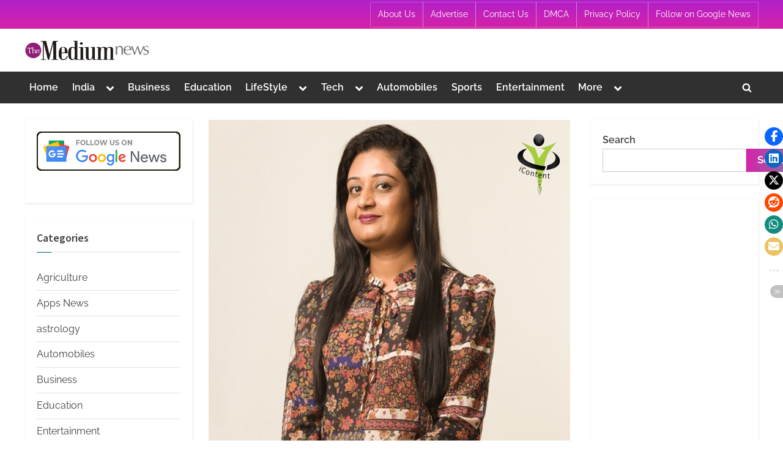

--- FILE ---
content_type: text/html; charset=UTF-8
request_url: https://themediumnews.com/apeksha-fozdar-entrepreneur-with-a-strong-passion-of-revolutionizing-the-business-realm/
body_size: 30941
content:
<!DOCTYPE html>
<html lang="en-US">
<head>
	<meta charset="UTF-8">
	<meta name="viewport" content="width=device-width, initial-scale=1.0">
	<link rel="profile" href="https://gmpg.org/xfn/11">
	<meta name='robots' content='index, follow, max-image-preview:large, max-snippet:-1, max-video-preview:-1' />

	<!-- This site is optimized with the Yoast SEO plugin v26.6 - https://yoast.com/wordpress/plugins/seo/ -->
	<title>Apeksha Fozdar: Entrepreneur with a Strong Passion of Revolutionizing the Business Realm - The Medium News</title>
	<link rel="canonical" href="https://themediumnews.com/apeksha-fozdar-entrepreneur-with-a-strong-passion-of-revolutionizing-the-business-realm/" />
	<meta property="og:locale" content="en_US" />
	<meta property="og:type" content="article" />
	<meta property="og:title" content="Apeksha Fozdar: Entrepreneur with a Strong Passion of Revolutionizing the Business Realm - The Medium News" />
	<meta property="og:description" content="“She has achieved success by seamlessly integrating her motivational, zealous, and goal-oriented attitude with exceptional leadership qualities” A dual degree holder and a business leader, Apeksha is an individual who also has a rich experience of ten years as a seasoned content writer. She is following her passion to create a niche for herself in...Read More &ldquo;Apeksha Fozdar: Entrepreneur with a Strong Passion of Revolutionizing the Business Realm&rdquo; &raquo;" />
	<meta property="og:url" content="https://themediumnews.com/apeksha-fozdar-entrepreneur-with-a-strong-passion-of-revolutionizing-the-business-realm/" />
	<meta property="og:site_name" content="The Medium News" />
	<meta property="article:published_time" content="2023-05-05T12:21:12+00:00" />
	<meta property="og:image" content="https://themediumnews.com/wp-content/uploads/2023/05/Apeksha-Fozdar-Entrepreneur-with-a-Strong-Passion-of-Revolutionizing-the-Business-Realm..jpg" />
	<meta property="og:image:width" content="591" />
	<meta property="og:image:height" content="630" />
	<meta property="og:image:type" content="image/jpeg" />
	<meta name="author" content="The Medium News" />
	<meta name="twitter:card" content="summary_large_image" />
	<meta name="twitter:label1" content="Written by" />
	<meta name="twitter:data1" content="The Medium News" />
	<meta name="twitter:label2" content="Est. reading time" />
	<meta name="twitter:data2" content="5 minutes" />
	<script type="application/ld+json" class="yoast-schema-graph">{"@context":"https://schema.org","@graph":[{"@type":"Article","@id":"https://themediumnews.com/apeksha-fozdar-entrepreneur-with-a-strong-passion-of-revolutionizing-the-business-realm/#article","isPartOf":{"@id":"https://themediumnews.com/apeksha-fozdar-entrepreneur-with-a-strong-passion-of-revolutionizing-the-business-realm/"},"author":{"name":"The Medium News","@id":"https://themediumnews.com/#/schema/person/f91b4fc4300167da6c282c30f744c19c"},"headline":"Apeksha Fozdar: Entrepreneur with a Strong Passion of Revolutionizing the Business Realm","datePublished":"2023-05-05T12:21:12+00:00","mainEntityOfPage":{"@id":"https://themediumnews.com/apeksha-fozdar-entrepreneur-with-a-strong-passion-of-revolutionizing-the-business-realm/"},"wordCount":1004,"commentCount":0,"publisher":{"@id":"https://themediumnews.com/#organization"},"image":{"@id":"https://themediumnews.com/apeksha-fozdar-entrepreneur-with-a-strong-passion-of-revolutionizing-the-business-realm/#primaryimage"},"thumbnailUrl":"https://themediumnews.com/wp-content/uploads/2023/05/Apeksha-Fozdar-Entrepreneur-with-a-Strong-Passion-of-Revolutionizing-the-Business-Realm..jpg","keywords":["Apeksha Fozdar","entrepreneur","entrepreneurship","iContent"],"articleSection":["Business"],"inLanguage":"en-US","potentialAction":[{"@type":"CommentAction","name":"Comment","target":["https://themediumnews.com/apeksha-fozdar-entrepreneur-with-a-strong-passion-of-revolutionizing-the-business-realm/#respond"]}]},{"@type":"WebPage","@id":"https://themediumnews.com/apeksha-fozdar-entrepreneur-with-a-strong-passion-of-revolutionizing-the-business-realm/","url":"https://themediumnews.com/apeksha-fozdar-entrepreneur-with-a-strong-passion-of-revolutionizing-the-business-realm/","name":"Apeksha Fozdar: Entrepreneur with a Strong Passion of Revolutionizing the Business Realm - The Medium News","isPartOf":{"@id":"https://themediumnews.com/#website"},"primaryImageOfPage":{"@id":"https://themediumnews.com/apeksha-fozdar-entrepreneur-with-a-strong-passion-of-revolutionizing-the-business-realm/#primaryimage"},"image":{"@id":"https://themediumnews.com/apeksha-fozdar-entrepreneur-with-a-strong-passion-of-revolutionizing-the-business-realm/#primaryimage"},"thumbnailUrl":"https://themediumnews.com/wp-content/uploads/2023/05/Apeksha-Fozdar-Entrepreneur-with-a-Strong-Passion-of-Revolutionizing-the-Business-Realm..jpg","datePublished":"2023-05-05T12:21:12+00:00","breadcrumb":{"@id":"https://themediumnews.com/apeksha-fozdar-entrepreneur-with-a-strong-passion-of-revolutionizing-the-business-realm/#breadcrumb"},"inLanguage":"en-US","potentialAction":[{"@type":"ReadAction","target":["https://themediumnews.com/apeksha-fozdar-entrepreneur-with-a-strong-passion-of-revolutionizing-the-business-realm/"]}]},{"@type":"ImageObject","inLanguage":"en-US","@id":"https://themediumnews.com/apeksha-fozdar-entrepreneur-with-a-strong-passion-of-revolutionizing-the-business-realm/#primaryimage","url":"https://themediumnews.com/wp-content/uploads/2023/05/Apeksha-Fozdar-Entrepreneur-with-a-Strong-Passion-of-Revolutionizing-the-Business-Realm..jpg","contentUrl":"https://themediumnews.com/wp-content/uploads/2023/05/Apeksha-Fozdar-Entrepreneur-with-a-Strong-Passion-of-Revolutionizing-the-Business-Realm..jpg","width":591,"height":630,"caption":"Apeksha Fozdar, Founder"},{"@type":"BreadcrumbList","@id":"https://themediumnews.com/apeksha-fozdar-entrepreneur-with-a-strong-passion-of-revolutionizing-the-business-realm/#breadcrumb","itemListElement":[{"@type":"ListItem","position":1,"name":"Home","item":"https://themediumnews.com/"},{"@type":"ListItem","position":2,"name":"Apeksha Fozdar: Entrepreneur with a Strong Passion of Revolutionizing the Business Realm"}]},{"@type":"WebSite","@id":"https://themediumnews.com/#website","url":"https://themediumnews.com/","name":"The Medium News","description":"","publisher":{"@id":"https://themediumnews.com/#organization"},"potentialAction":[{"@type":"SearchAction","target":{"@type":"EntryPoint","urlTemplate":"https://themediumnews.com/?s={search_term_string}"},"query-input":{"@type":"PropertyValueSpecification","valueRequired":true,"valueName":"search_term_string"}}],"inLanguage":"en-US"},{"@type":"Organization","@id":"https://themediumnews.com/#organization","name":"The Medium News","url":"https://themediumnews.com/","logo":{"@type":"ImageObject","inLanguage":"en-US","@id":"https://themediumnews.com/#/schema/logo/image/","url":"https://themediumnews.com/wp-content/uploads/2021/08/cropped-The-Medium-News-PNG.png","contentUrl":"https://themediumnews.com/wp-content/uploads/2021/08/cropped-The-Medium-News-PNG.png","width":2932,"height":515,"caption":"The Medium News"},"image":{"@id":"https://themediumnews.com/#/schema/logo/image/"}},{"@type":"Person","@id":"https://themediumnews.com/#/schema/person/f91b4fc4300167da6c282c30f744c19c","name":"The Medium News","image":{"@type":"ImageObject","inLanguage":"en-US","@id":"https://themediumnews.com/#/schema/person/image/","url":"https://secure.gravatar.com/avatar/9c868732af6472d919fc916fac46b1ac02169c60b5a7d0aa684d9118b02925d5?s=96&d=mm&r=g","contentUrl":"https://secure.gravatar.com/avatar/9c868732af6472d919fc916fac46b1ac02169c60b5a7d0aa684d9118b02925d5?s=96&d=mm&r=g","caption":"The Medium News"},"sameAs":["http://themediumnews.com"],"url":"https://themediumnews.com/author/themediumnews/"}]}</script>
	<!-- / Yoast SEO plugin. -->


<link rel='dns-prefetch' href='//www.googletagmanager.com' />
<link rel='dns-prefetch' href='//stats.wp.com' />
<link rel="alternate" type="application/rss+xml" title="The Medium News &raquo; Feed" href="https://themediumnews.com/feed/" />
<link rel="alternate" type="application/rss+xml" title="The Medium News &raquo; Comments Feed" href="https://themediumnews.com/comments/feed/" />
<link rel="alternate" type="application/rss+xml" title="The Medium News &raquo; Apeksha Fozdar: Entrepreneur with a Strong Passion of Revolutionizing the Business Realm Comments Feed" href="https://themediumnews.com/apeksha-fozdar-entrepreneur-with-a-strong-passion-of-revolutionizing-the-business-realm/feed/" />
<link rel="alternate" title="oEmbed (JSON)" type="application/json+oembed" href="https://themediumnews.com/wp-json/oembed/1.0/embed?url=https%3A%2F%2Fthemediumnews.com%2Fapeksha-fozdar-entrepreneur-with-a-strong-passion-of-revolutionizing-the-business-realm%2F" />
<link rel="alternate" title="oEmbed (XML)" type="text/xml+oembed" href="https://themediumnews.com/wp-json/oembed/1.0/embed?url=https%3A%2F%2Fthemediumnews.com%2Fapeksha-fozdar-entrepreneur-with-a-strong-passion-of-revolutionizing-the-business-realm%2F&#038;format=xml" />
<style id='wp-img-auto-sizes-contain-inline-css'>
img:is([sizes=auto i],[sizes^="auto," i]){contain-intrinsic-size:3000px 1500px}
/*# sourceURL=wp-img-auto-sizes-contain-inline-css */
</style>

<style id='wp-emoji-styles-inline-css'>

	img.wp-smiley, img.emoji {
		display: inline !important;
		border: none !important;
		box-shadow: none !important;
		height: 1em !important;
		width: 1em !important;
		margin: 0 0.07em !important;
		vertical-align: -0.1em !important;
		background: none !important;
		padding: 0 !important;
	}
/*# sourceURL=wp-emoji-styles-inline-css */
</style>
<link rel='stylesheet' id='wp-block-library-css' href='https://themediumnews.com/wp-includes/css/dist/block-library/style.min.css?ver=6.9' media='all' />
<style id='wp-block-categories-inline-css'>
.wp-block-categories{box-sizing:border-box}.wp-block-categories.alignleft{margin-right:2em}.wp-block-categories.alignright{margin-left:2em}.wp-block-categories.wp-block-categories-dropdown.aligncenter{text-align:center}.wp-block-categories .wp-block-categories__label{display:block;width:100%}
/*# sourceURL=https://themediumnews.com/wp-includes/blocks/categories/style.min.css */
</style>
<style id='wp-block-heading-inline-css'>
h1:where(.wp-block-heading).has-background,h2:where(.wp-block-heading).has-background,h3:where(.wp-block-heading).has-background,h4:where(.wp-block-heading).has-background,h5:where(.wp-block-heading).has-background,h6:where(.wp-block-heading).has-background{padding:1.25em 2.375em}h1.has-text-align-left[style*=writing-mode]:where([style*=vertical-lr]),h1.has-text-align-right[style*=writing-mode]:where([style*=vertical-rl]),h2.has-text-align-left[style*=writing-mode]:where([style*=vertical-lr]),h2.has-text-align-right[style*=writing-mode]:where([style*=vertical-rl]),h3.has-text-align-left[style*=writing-mode]:where([style*=vertical-lr]),h3.has-text-align-right[style*=writing-mode]:where([style*=vertical-rl]),h4.has-text-align-left[style*=writing-mode]:where([style*=vertical-lr]),h4.has-text-align-right[style*=writing-mode]:where([style*=vertical-rl]),h5.has-text-align-left[style*=writing-mode]:where([style*=vertical-lr]),h5.has-text-align-right[style*=writing-mode]:where([style*=vertical-rl]),h6.has-text-align-left[style*=writing-mode]:where([style*=vertical-lr]),h6.has-text-align-right[style*=writing-mode]:where([style*=vertical-rl]){rotate:180deg}
/*# sourceURL=https://themediumnews.com/wp-includes/blocks/heading/style.min.css */
</style>
<style id='wp-block-image-inline-css'>
.wp-block-image>a,.wp-block-image>figure>a{display:inline-block}.wp-block-image img{box-sizing:border-box;height:auto;max-width:100%;vertical-align:bottom}@media not (prefers-reduced-motion){.wp-block-image img.hide{visibility:hidden}.wp-block-image img.show{animation:show-content-image .4s}}.wp-block-image[style*=border-radius] img,.wp-block-image[style*=border-radius]>a{border-radius:inherit}.wp-block-image.has-custom-border img{box-sizing:border-box}.wp-block-image.aligncenter{text-align:center}.wp-block-image.alignfull>a,.wp-block-image.alignwide>a{width:100%}.wp-block-image.alignfull img,.wp-block-image.alignwide img{height:auto;width:100%}.wp-block-image .aligncenter,.wp-block-image .alignleft,.wp-block-image .alignright,.wp-block-image.aligncenter,.wp-block-image.alignleft,.wp-block-image.alignright{display:table}.wp-block-image .aligncenter>figcaption,.wp-block-image .alignleft>figcaption,.wp-block-image .alignright>figcaption,.wp-block-image.aligncenter>figcaption,.wp-block-image.alignleft>figcaption,.wp-block-image.alignright>figcaption{caption-side:bottom;display:table-caption}.wp-block-image .alignleft{float:left;margin:.5em 1em .5em 0}.wp-block-image .alignright{float:right;margin:.5em 0 .5em 1em}.wp-block-image .aligncenter{margin-left:auto;margin-right:auto}.wp-block-image :where(figcaption){margin-bottom:1em;margin-top:.5em}.wp-block-image.is-style-circle-mask img{border-radius:9999px}@supports ((-webkit-mask-image:none) or (mask-image:none)) or (-webkit-mask-image:none){.wp-block-image.is-style-circle-mask img{border-radius:0;-webkit-mask-image:url('data:image/svg+xml;utf8,<svg viewBox="0 0 100 100" xmlns="http://www.w3.org/2000/svg"><circle cx="50" cy="50" r="50"/></svg>');mask-image:url('data:image/svg+xml;utf8,<svg viewBox="0 0 100 100" xmlns="http://www.w3.org/2000/svg"><circle cx="50" cy="50" r="50"/></svg>');mask-mode:alpha;-webkit-mask-position:center;mask-position:center;-webkit-mask-repeat:no-repeat;mask-repeat:no-repeat;-webkit-mask-size:contain;mask-size:contain}}:root :where(.wp-block-image.is-style-rounded img,.wp-block-image .is-style-rounded img){border-radius:9999px}.wp-block-image figure{margin:0}.wp-lightbox-container{display:flex;flex-direction:column;position:relative}.wp-lightbox-container img{cursor:zoom-in}.wp-lightbox-container img:hover+button{opacity:1}.wp-lightbox-container button{align-items:center;backdrop-filter:blur(16px) saturate(180%);background-color:#5a5a5a40;border:none;border-radius:4px;cursor:zoom-in;display:flex;height:20px;justify-content:center;opacity:0;padding:0;position:absolute;right:16px;text-align:center;top:16px;width:20px;z-index:100}@media not (prefers-reduced-motion){.wp-lightbox-container button{transition:opacity .2s ease}}.wp-lightbox-container button:focus-visible{outline:3px auto #5a5a5a40;outline:3px auto -webkit-focus-ring-color;outline-offset:3px}.wp-lightbox-container button:hover{cursor:pointer;opacity:1}.wp-lightbox-container button:focus{opacity:1}.wp-lightbox-container button:focus,.wp-lightbox-container button:hover,.wp-lightbox-container button:not(:hover):not(:active):not(.has-background){background-color:#5a5a5a40;border:none}.wp-lightbox-overlay{box-sizing:border-box;cursor:zoom-out;height:100vh;left:0;overflow:hidden;position:fixed;top:0;visibility:hidden;width:100%;z-index:100000}.wp-lightbox-overlay .close-button{align-items:center;cursor:pointer;display:flex;justify-content:center;min-height:40px;min-width:40px;padding:0;position:absolute;right:calc(env(safe-area-inset-right) + 16px);top:calc(env(safe-area-inset-top) + 16px);z-index:5000000}.wp-lightbox-overlay .close-button:focus,.wp-lightbox-overlay .close-button:hover,.wp-lightbox-overlay .close-button:not(:hover):not(:active):not(.has-background){background:none;border:none}.wp-lightbox-overlay .lightbox-image-container{height:var(--wp--lightbox-container-height);left:50%;overflow:hidden;position:absolute;top:50%;transform:translate(-50%,-50%);transform-origin:top left;width:var(--wp--lightbox-container-width);z-index:9999999999}.wp-lightbox-overlay .wp-block-image{align-items:center;box-sizing:border-box;display:flex;height:100%;justify-content:center;margin:0;position:relative;transform-origin:0 0;width:100%;z-index:3000000}.wp-lightbox-overlay .wp-block-image img{height:var(--wp--lightbox-image-height);min-height:var(--wp--lightbox-image-height);min-width:var(--wp--lightbox-image-width);width:var(--wp--lightbox-image-width)}.wp-lightbox-overlay .wp-block-image figcaption{display:none}.wp-lightbox-overlay button{background:none;border:none}.wp-lightbox-overlay .scrim{background-color:#fff;height:100%;opacity:.9;position:absolute;width:100%;z-index:2000000}.wp-lightbox-overlay.active{visibility:visible}@media not (prefers-reduced-motion){.wp-lightbox-overlay.active{animation:turn-on-visibility .25s both}.wp-lightbox-overlay.active img{animation:turn-on-visibility .35s both}.wp-lightbox-overlay.show-closing-animation:not(.active){animation:turn-off-visibility .35s both}.wp-lightbox-overlay.show-closing-animation:not(.active) img{animation:turn-off-visibility .25s both}.wp-lightbox-overlay.zoom.active{animation:none;opacity:1;visibility:visible}.wp-lightbox-overlay.zoom.active .lightbox-image-container{animation:lightbox-zoom-in .4s}.wp-lightbox-overlay.zoom.active .lightbox-image-container img{animation:none}.wp-lightbox-overlay.zoom.active .scrim{animation:turn-on-visibility .4s forwards}.wp-lightbox-overlay.zoom.show-closing-animation:not(.active){animation:none}.wp-lightbox-overlay.zoom.show-closing-animation:not(.active) .lightbox-image-container{animation:lightbox-zoom-out .4s}.wp-lightbox-overlay.zoom.show-closing-animation:not(.active) .lightbox-image-container img{animation:none}.wp-lightbox-overlay.zoom.show-closing-animation:not(.active) .scrim{animation:turn-off-visibility .4s forwards}}@keyframes show-content-image{0%{visibility:hidden}99%{visibility:hidden}to{visibility:visible}}@keyframes turn-on-visibility{0%{opacity:0}to{opacity:1}}@keyframes turn-off-visibility{0%{opacity:1;visibility:visible}99%{opacity:0;visibility:visible}to{opacity:0;visibility:hidden}}@keyframes lightbox-zoom-in{0%{transform:translate(calc((-100vw + var(--wp--lightbox-scrollbar-width))/2 + var(--wp--lightbox-initial-left-position)),calc(-50vh + var(--wp--lightbox-initial-top-position))) scale(var(--wp--lightbox-scale))}to{transform:translate(-50%,-50%) scale(1)}}@keyframes lightbox-zoom-out{0%{transform:translate(-50%,-50%) scale(1);visibility:visible}99%{visibility:visible}to{transform:translate(calc((-100vw + var(--wp--lightbox-scrollbar-width))/2 + var(--wp--lightbox-initial-left-position)),calc(-50vh + var(--wp--lightbox-initial-top-position))) scale(var(--wp--lightbox-scale));visibility:hidden}}
/*# sourceURL=https://themediumnews.com/wp-includes/blocks/image/style.min.css */
</style>
<style id='wp-block-image-theme-inline-css'>
:root :where(.wp-block-image figcaption){color:#555;font-size:13px;text-align:center}.is-dark-theme :root :where(.wp-block-image figcaption){color:#ffffffa6}.wp-block-image{margin:0 0 1em}
/*# sourceURL=https://themediumnews.com/wp-includes/blocks/image/theme.min.css */
</style>
<style id='wp-block-latest-posts-inline-css'>
.wp-block-latest-posts{box-sizing:border-box}.wp-block-latest-posts.alignleft{margin-right:2em}.wp-block-latest-posts.alignright{margin-left:2em}.wp-block-latest-posts.wp-block-latest-posts__list{list-style:none}.wp-block-latest-posts.wp-block-latest-posts__list li{clear:both;overflow-wrap:break-word}.wp-block-latest-posts.is-grid{display:flex;flex-wrap:wrap}.wp-block-latest-posts.is-grid li{margin:0 1.25em 1.25em 0;width:100%}@media (min-width:600px){.wp-block-latest-posts.columns-2 li{width:calc(50% - .625em)}.wp-block-latest-posts.columns-2 li:nth-child(2n){margin-right:0}.wp-block-latest-posts.columns-3 li{width:calc(33.33333% - .83333em)}.wp-block-latest-posts.columns-3 li:nth-child(3n){margin-right:0}.wp-block-latest-posts.columns-4 li{width:calc(25% - .9375em)}.wp-block-latest-posts.columns-4 li:nth-child(4n){margin-right:0}.wp-block-latest-posts.columns-5 li{width:calc(20% - 1em)}.wp-block-latest-posts.columns-5 li:nth-child(5n){margin-right:0}.wp-block-latest-posts.columns-6 li{width:calc(16.66667% - 1.04167em)}.wp-block-latest-posts.columns-6 li:nth-child(6n){margin-right:0}}:root :where(.wp-block-latest-posts.is-grid){padding:0}:root :where(.wp-block-latest-posts.wp-block-latest-posts__list){padding-left:0}.wp-block-latest-posts__post-author,.wp-block-latest-posts__post-date{display:block;font-size:.8125em}.wp-block-latest-posts__post-excerpt,.wp-block-latest-posts__post-full-content{margin-bottom:1em;margin-top:.5em}.wp-block-latest-posts__featured-image a{display:inline-block}.wp-block-latest-posts__featured-image img{height:auto;max-width:100%;width:auto}.wp-block-latest-posts__featured-image.alignleft{float:left;margin-right:1em}.wp-block-latest-posts__featured-image.alignright{float:right;margin-left:1em}.wp-block-latest-posts__featured-image.aligncenter{margin-bottom:1em;text-align:center}
/*# sourceURL=https://themediumnews.com/wp-includes/blocks/latest-posts/style.min.css */
</style>
<style id='wp-block-search-inline-css'>
.wp-block-search__button{margin-left:10px;word-break:normal}.wp-block-search__button.has-icon{line-height:0}.wp-block-search__button svg{height:1.25em;min-height:24px;min-width:24px;width:1.25em;fill:currentColor;vertical-align:text-bottom}:where(.wp-block-search__button){border:1px solid #ccc;padding:6px 10px}.wp-block-search__inside-wrapper{display:flex;flex:auto;flex-wrap:nowrap;max-width:100%}.wp-block-search__label{width:100%}.wp-block-search.wp-block-search__button-only .wp-block-search__button{box-sizing:border-box;display:flex;flex-shrink:0;justify-content:center;margin-left:0;max-width:100%}.wp-block-search.wp-block-search__button-only .wp-block-search__inside-wrapper{min-width:0!important;transition-property:width}.wp-block-search.wp-block-search__button-only .wp-block-search__input{flex-basis:100%;transition-duration:.3s}.wp-block-search.wp-block-search__button-only.wp-block-search__searchfield-hidden,.wp-block-search.wp-block-search__button-only.wp-block-search__searchfield-hidden .wp-block-search__inside-wrapper{overflow:hidden}.wp-block-search.wp-block-search__button-only.wp-block-search__searchfield-hidden .wp-block-search__input{border-left-width:0!important;border-right-width:0!important;flex-basis:0;flex-grow:0;margin:0;min-width:0!important;padding-left:0!important;padding-right:0!important;width:0!important}:where(.wp-block-search__input){appearance:none;border:1px solid #949494;flex-grow:1;font-family:inherit;font-size:inherit;font-style:inherit;font-weight:inherit;letter-spacing:inherit;line-height:inherit;margin-left:0;margin-right:0;min-width:3rem;padding:8px;text-decoration:unset!important;text-transform:inherit}:where(.wp-block-search__button-inside .wp-block-search__inside-wrapper){background-color:#fff;border:1px solid #949494;box-sizing:border-box;padding:4px}:where(.wp-block-search__button-inside .wp-block-search__inside-wrapper) .wp-block-search__input{border:none;border-radius:0;padding:0 4px}:where(.wp-block-search__button-inside .wp-block-search__inside-wrapper) .wp-block-search__input:focus{outline:none}:where(.wp-block-search__button-inside .wp-block-search__inside-wrapper) :where(.wp-block-search__button){padding:4px 8px}.wp-block-search.aligncenter .wp-block-search__inside-wrapper{margin:auto}.wp-block[data-align=right] .wp-block-search.wp-block-search__button-only .wp-block-search__inside-wrapper{float:right}
/*# sourceURL=https://themediumnews.com/wp-includes/blocks/search/style.min.css */
</style>
<style id='wp-block-search-theme-inline-css'>
.wp-block-search .wp-block-search__label{font-weight:700}.wp-block-search__button{border:1px solid #ccc;padding:.375em .625em}
/*# sourceURL=https://themediumnews.com/wp-includes/blocks/search/theme.min.css */
</style>
<style id='wp-block-tag-cloud-inline-css'>
.wp-block-tag-cloud{box-sizing:border-box}.wp-block-tag-cloud.aligncenter{justify-content:center;text-align:center}.wp-block-tag-cloud a{display:inline-block;margin-right:5px}.wp-block-tag-cloud span{display:inline-block;margin-left:5px;text-decoration:none}:root :where(.wp-block-tag-cloud.is-style-outline){display:flex;flex-wrap:wrap;gap:1ch}:root :where(.wp-block-tag-cloud.is-style-outline a){border:1px solid;font-size:unset!important;margin-right:0;padding:1ch 2ch;text-decoration:none!important}
/*# sourceURL=https://themediumnews.com/wp-includes/blocks/tag-cloud/style.min.css */
</style>
<style id='wp-block-group-inline-css'>
.wp-block-group{box-sizing:border-box}:where(.wp-block-group.wp-block-group-is-layout-constrained){position:relative}
/*# sourceURL=https://themediumnews.com/wp-includes/blocks/group/style.min.css */
</style>
<style id='wp-block-group-theme-inline-css'>
:where(.wp-block-group.has-background){padding:1.25em 2.375em}
/*# sourceURL=https://themediumnews.com/wp-includes/blocks/group/theme.min.css */
</style>
<style id='global-styles-inline-css'>
:root{--wp--preset--aspect-ratio--square: 1;--wp--preset--aspect-ratio--4-3: 4/3;--wp--preset--aspect-ratio--3-4: 3/4;--wp--preset--aspect-ratio--3-2: 3/2;--wp--preset--aspect-ratio--2-3: 2/3;--wp--preset--aspect-ratio--16-9: 16/9;--wp--preset--aspect-ratio--9-16: 9/16;--wp--preset--color--black: #000000;--wp--preset--color--cyan-bluish-gray: #abb8c3;--wp--preset--color--white: #ffffff;--wp--preset--color--pale-pink: #f78da7;--wp--preset--color--vivid-red: #cf2e2e;--wp--preset--color--luminous-vivid-orange: #ff6900;--wp--preset--color--luminous-vivid-amber: #fcb900;--wp--preset--color--light-green-cyan: #7bdcb5;--wp--preset--color--vivid-green-cyan: #00d084;--wp--preset--color--pale-cyan-blue: #8ed1fc;--wp--preset--color--vivid-cyan-blue: #0693e3;--wp--preset--color--vivid-purple: #9b51e0;--wp--preset--gradient--vivid-cyan-blue-to-vivid-purple: linear-gradient(135deg,rgb(6,147,227) 0%,rgb(155,81,224) 100%);--wp--preset--gradient--light-green-cyan-to-vivid-green-cyan: linear-gradient(135deg,rgb(122,220,180) 0%,rgb(0,208,130) 100%);--wp--preset--gradient--luminous-vivid-amber-to-luminous-vivid-orange: linear-gradient(135deg,rgb(252,185,0) 0%,rgb(255,105,0) 100%);--wp--preset--gradient--luminous-vivid-orange-to-vivid-red: linear-gradient(135deg,rgb(255,105,0) 0%,rgb(207,46,46) 100%);--wp--preset--gradient--very-light-gray-to-cyan-bluish-gray: linear-gradient(135deg,rgb(238,238,238) 0%,rgb(169,184,195) 100%);--wp--preset--gradient--cool-to-warm-spectrum: linear-gradient(135deg,rgb(74,234,220) 0%,rgb(151,120,209) 20%,rgb(207,42,186) 40%,rgb(238,44,130) 60%,rgb(251,105,98) 80%,rgb(254,248,76) 100%);--wp--preset--gradient--blush-light-purple: linear-gradient(135deg,rgb(255,206,236) 0%,rgb(152,150,240) 100%);--wp--preset--gradient--blush-bordeaux: linear-gradient(135deg,rgb(254,205,165) 0%,rgb(254,45,45) 50%,rgb(107,0,62) 100%);--wp--preset--gradient--luminous-dusk: linear-gradient(135deg,rgb(255,203,112) 0%,rgb(199,81,192) 50%,rgb(65,88,208) 100%);--wp--preset--gradient--pale-ocean: linear-gradient(135deg,rgb(255,245,203) 0%,rgb(182,227,212) 50%,rgb(51,167,181) 100%);--wp--preset--gradient--electric-grass: linear-gradient(135deg,rgb(202,248,128) 0%,rgb(113,206,126) 100%);--wp--preset--gradient--midnight: linear-gradient(135deg,rgb(2,3,129) 0%,rgb(40,116,252) 100%);--wp--preset--font-size--small: 13px;--wp--preset--font-size--medium: 20px;--wp--preset--font-size--large: 36px;--wp--preset--font-size--x-large: 42px;--wp--preset--spacing--20: 0.44rem;--wp--preset--spacing--30: 0.67rem;--wp--preset--spacing--40: 1rem;--wp--preset--spacing--50: 1.5rem;--wp--preset--spacing--60: 2.25rem;--wp--preset--spacing--70: 3.38rem;--wp--preset--spacing--80: 5.06rem;--wp--preset--shadow--natural: 6px 6px 9px rgba(0, 0, 0, 0.2);--wp--preset--shadow--deep: 12px 12px 50px rgba(0, 0, 0, 0.4);--wp--preset--shadow--sharp: 6px 6px 0px rgba(0, 0, 0, 0.2);--wp--preset--shadow--outlined: 6px 6px 0px -3px rgb(255, 255, 255), 6px 6px rgb(0, 0, 0);--wp--preset--shadow--crisp: 6px 6px 0px rgb(0, 0, 0);}:where(.is-layout-flex){gap: 0.5em;}:where(.is-layout-grid){gap: 0.5em;}body .is-layout-flex{display: flex;}.is-layout-flex{flex-wrap: wrap;align-items: center;}.is-layout-flex > :is(*, div){margin: 0;}body .is-layout-grid{display: grid;}.is-layout-grid > :is(*, div){margin: 0;}:where(.wp-block-columns.is-layout-flex){gap: 2em;}:where(.wp-block-columns.is-layout-grid){gap: 2em;}:where(.wp-block-post-template.is-layout-flex){gap: 1.25em;}:where(.wp-block-post-template.is-layout-grid){gap: 1.25em;}.has-black-color{color: var(--wp--preset--color--black) !important;}.has-cyan-bluish-gray-color{color: var(--wp--preset--color--cyan-bluish-gray) !important;}.has-white-color{color: var(--wp--preset--color--white) !important;}.has-pale-pink-color{color: var(--wp--preset--color--pale-pink) !important;}.has-vivid-red-color{color: var(--wp--preset--color--vivid-red) !important;}.has-luminous-vivid-orange-color{color: var(--wp--preset--color--luminous-vivid-orange) !important;}.has-luminous-vivid-amber-color{color: var(--wp--preset--color--luminous-vivid-amber) !important;}.has-light-green-cyan-color{color: var(--wp--preset--color--light-green-cyan) !important;}.has-vivid-green-cyan-color{color: var(--wp--preset--color--vivid-green-cyan) !important;}.has-pale-cyan-blue-color{color: var(--wp--preset--color--pale-cyan-blue) !important;}.has-vivid-cyan-blue-color{color: var(--wp--preset--color--vivid-cyan-blue) !important;}.has-vivid-purple-color{color: var(--wp--preset--color--vivid-purple) !important;}.has-black-background-color{background-color: var(--wp--preset--color--black) !important;}.has-cyan-bluish-gray-background-color{background-color: var(--wp--preset--color--cyan-bluish-gray) !important;}.has-white-background-color{background-color: var(--wp--preset--color--white) !important;}.has-pale-pink-background-color{background-color: var(--wp--preset--color--pale-pink) !important;}.has-vivid-red-background-color{background-color: var(--wp--preset--color--vivid-red) !important;}.has-luminous-vivid-orange-background-color{background-color: var(--wp--preset--color--luminous-vivid-orange) !important;}.has-luminous-vivid-amber-background-color{background-color: var(--wp--preset--color--luminous-vivid-amber) !important;}.has-light-green-cyan-background-color{background-color: var(--wp--preset--color--light-green-cyan) !important;}.has-vivid-green-cyan-background-color{background-color: var(--wp--preset--color--vivid-green-cyan) !important;}.has-pale-cyan-blue-background-color{background-color: var(--wp--preset--color--pale-cyan-blue) !important;}.has-vivid-cyan-blue-background-color{background-color: var(--wp--preset--color--vivid-cyan-blue) !important;}.has-vivid-purple-background-color{background-color: var(--wp--preset--color--vivid-purple) !important;}.has-black-border-color{border-color: var(--wp--preset--color--black) !important;}.has-cyan-bluish-gray-border-color{border-color: var(--wp--preset--color--cyan-bluish-gray) !important;}.has-white-border-color{border-color: var(--wp--preset--color--white) !important;}.has-pale-pink-border-color{border-color: var(--wp--preset--color--pale-pink) !important;}.has-vivid-red-border-color{border-color: var(--wp--preset--color--vivid-red) !important;}.has-luminous-vivid-orange-border-color{border-color: var(--wp--preset--color--luminous-vivid-orange) !important;}.has-luminous-vivid-amber-border-color{border-color: var(--wp--preset--color--luminous-vivid-amber) !important;}.has-light-green-cyan-border-color{border-color: var(--wp--preset--color--light-green-cyan) !important;}.has-vivid-green-cyan-border-color{border-color: var(--wp--preset--color--vivid-green-cyan) !important;}.has-pale-cyan-blue-border-color{border-color: var(--wp--preset--color--pale-cyan-blue) !important;}.has-vivid-cyan-blue-border-color{border-color: var(--wp--preset--color--vivid-cyan-blue) !important;}.has-vivid-purple-border-color{border-color: var(--wp--preset--color--vivid-purple) !important;}.has-vivid-cyan-blue-to-vivid-purple-gradient-background{background: var(--wp--preset--gradient--vivid-cyan-blue-to-vivid-purple) !important;}.has-light-green-cyan-to-vivid-green-cyan-gradient-background{background: var(--wp--preset--gradient--light-green-cyan-to-vivid-green-cyan) !important;}.has-luminous-vivid-amber-to-luminous-vivid-orange-gradient-background{background: var(--wp--preset--gradient--luminous-vivid-amber-to-luminous-vivid-orange) !important;}.has-luminous-vivid-orange-to-vivid-red-gradient-background{background: var(--wp--preset--gradient--luminous-vivid-orange-to-vivid-red) !important;}.has-very-light-gray-to-cyan-bluish-gray-gradient-background{background: var(--wp--preset--gradient--very-light-gray-to-cyan-bluish-gray) !important;}.has-cool-to-warm-spectrum-gradient-background{background: var(--wp--preset--gradient--cool-to-warm-spectrum) !important;}.has-blush-light-purple-gradient-background{background: var(--wp--preset--gradient--blush-light-purple) !important;}.has-blush-bordeaux-gradient-background{background: var(--wp--preset--gradient--blush-bordeaux) !important;}.has-luminous-dusk-gradient-background{background: var(--wp--preset--gradient--luminous-dusk) !important;}.has-pale-ocean-gradient-background{background: var(--wp--preset--gradient--pale-ocean) !important;}.has-electric-grass-gradient-background{background: var(--wp--preset--gradient--electric-grass) !important;}.has-midnight-gradient-background{background: var(--wp--preset--gradient--midnight) !important;}.has-small-font-size{font-size: var(--wp--preset--font-size--small) !important;}.has-medium-font-size{font-size: var(--wp--preset--font-size--medium) !important;}.has-large-font-size{font-size: var(--wp--preset--font-size--large) !important;}.has-x-large-font-size{font-size: var(--wp--preset--font-size--x-large) !important;}
/*# sourceURL=global-styles-inline-css */
</style>

<style id='classic-theme-styles-inline-css'>
/*! This file is auto-generated */
.wp-block-button__link{color:#fff;background-color:#32373c;border-radius:9999px;box-shadow:none;text-decoration:none;padding:calc(.667em + 2px) calc(1.333em + 2px);font-size:1.125em}.wp-block-file__button{background:#32373c;color:#fff;text-decoration:none}
/*# sourceURL=/wp-includes/css/classic-themes.min.css */
</style>
<link rel='stylesheet' id='contact-form-7-css' href='https://themediumnews.com/wp-content/plugins/contact-form-7/includes/css/styles.css?ver=6.1.4' media='all' />
<link rel='stylesheet' id='stssm-css' href='https://themediumnews.com/wp-content/plugins/share-social-media/assets/css/stssm.min.css?ver=1.7.3' media='all' />
<link rel='stylesheet' id='stssm-sticky-right-css' href='https://themediumnews.com/wp-content/plugins/share-social-media/assets/css/stssm-sticky-right.css?ver=1.7.3' media='all' />
<link rel='stylesheet' id='pressbook-blog-fonts-css' href='https://themediumnews.com/wp-content/fonts/73cf69e3e68805c3c5a484a6662e7a13.css' media='all' />
<link rel='stylesheet' id='pressbook-style-css' href='https://themediumnews.com/wp-content/themes/pressbook/style.min.css?ver=2.1.6' media='all' />
<link rel='stylesheet' id='pressbook-blog-style-css' href='https://themediumnews.com/wp-content/themes/pressbook-blog/style.min.css?ver=1.3.3' media='all' />
<style id='pressbook-blog-style-inline-css'>
.site-branding{background-position:right center;}.site-branding{background-repeat:repeat;}.site-branding{background-size:contain;}.top-banner-image{max-height:150px;}.top-navbar{background:linear-gradient(0deg, #d622a9 0%, #b020c9 100%);}.top-navbar .social-navigation a .svg-icon{color:#d622a9;}.top-navbar .social-navigation a:active .svg-icon,.top-navbar .social-navigation a:focus .svg-icon,.top-navbar .social-navigation a:hover .svg-icon{color:#b020c9;}.primary-navbar,.main-navigation ul ul{background:#303030;}.main-navigation .main-navigation-arrow-btn:active,.main-navigation .main-navigation-arrow-btn:hover,.main-navigation li.focus>.main-navigation-arrow-btn,.main-navigation:not(.toggled) li:hover>.main-navigation-arrow-btn,.main-navigation a:active,.main-navigation a:focus,.main-navigation a:hover{color:#303030;}.site-branding{background-color:#ffffff;}.site-title,.site-title a,.site-title a:active,.site-title a:focus,.site-title a:hover{color:#404040;}.site-tagline{color:#979797;}.more-link,.wp-block-search .wp-block-search__button,button,input[type=button],input[type=reset],input[type=submit]{background-image:linear-gradient(to right, #d622a9 0%, #6f88a0 51%, #d622a9 100%);}.more-link,.wp-block-search .wp-block-search__button,button,input[type=button],input[type=reset],input[type=submit]{font-weight:600;}h1,h2,h3,h4,h5,h6{font-weight:700;}.site-title{font-weight:700;}.c-sidebar .widget{border-color:#fafafa;}.footer-widgets,.copyright-text{background:#0e0e11;}.copyright-text a,.footer-widgets .widget li::before{color:#d622a9;}.footer-widgets .widget .widget-title::after,.footer-widgets .widget_block h1:first-child::after,.footer-widgets .widget_block h2:first-child::after,.footer-widgets .widget_block h3:first-child::after{background:#d622a9;}
/*# sourceURL=pressbook-blog-style-inline-css */
</style>

<!-- Google tag (gtag.js) snippet added by Site Kit -->
<!-- Google Analytics snippet added by Site Kit -->
<script src="https://www.googletagmanager.com/gtag/js?id=GT-NC8XP39" id="google_gtagjs-js" async></script>
<script id="google_gtagjs-js-after">
window.dataLayer = window.dataLayer || [];function gtag(){dataLayer.push(arguments);}
gtag("set","linker",{"domains":["themediumnews.com"]});
gtag("js", new Date());
gtag("set", "developer_id.dZTNiMT", true);
gtag("config", "GT-NC8XP39");
//# sourceURL=google_gtagjs-js-after
</script>
<link rel="https://api.w.org/" href="https://themediumnews.com/wp-json/" /><link rel="alternate" title="JSON" type="application/json" href="https://themediumnews.com/wp-json/wp/v2/posts/7120" /><link rel="EditURI" type="application/rsd+xml" title="RSD" href="https://themediumnews.com/xmlrpc.php?rsd" />
<meta name="generator" content="WordPress 6.9" />
<link rel='shortlink' href='https://themediumnews.com/?p=7120' />
<meta name="generator" content="Site Kit by Google 1.168.0" />	<style>img#wpstats{display:none}</style>
		<link rel="pingback" href="https://themediumnews.com/xmlrpc.php"><link rel="icon" href="https://themediumnews.com/wp-content/uploads/2021/08/cropped-Fevicon-32x32.jpg" sizes="32x32" />
<link rel="icon" href="https://themediumnews.com/wp-content/uploads/2021/08/cropped-Fevicon-192x192.jpg" sizes="192x192" />
<link rel="apple-touch-icon" href="https://themediumnews.com/wp-content/uploads/2021/08/cropped-Fevicon-180x180.jpg" />
<meta name="msapplication-TileImage" content="https://themediumnews.com/wp-content/uploads/2021/08/cropped-Fevicon-270x270.jpg" />
</head>
<body class="wp-singular post-template-default single single-post postid-7120 single-format-standard wp-custom-logo wp-embed-responsive wp-theme-pressbook wp-child-theme-pressbook-blog double-sidebar left-right-sidebar pb-content-columns pb-content-cover content-no-t-padding content-no-b-padding content-no-x-padding">

<div id="page" class="site">
	<a class="skip-link screen-reader-text" href="#content">Skip to content</a>

	<header id="masthead" class="site-header">
			<div class="top-navbar">
		<div class="u-wrapper top-navbar-wrap">
			<div class="top-menus top-menus-right">
							<nav id="top-navigation" class="top-navigation" aria-label="Top Menu">
				<div class="menu-top-menu-container"><ul id="top-menu" class="menu"><li id="menu-item-2833" class="menu-item menu-item-type-post_type menu-item-object-page menu-item-2833"><a href="https://themediumnews.com/about-us/">About Us</a></li>
<li id="menu-item-2834" class="menu-item menu-item-type-post_type menu-item-object-page menu-item-2834"><a href="https://themediumnews.com/advertise/">Advertise</a></li>
<li id="menu-item-2835" class="menu-item menu-item-type-post_type menu-item-object-page menu-item-2835"><a href="https://themediumnews.com/contact-us/">Contact Us</a></li>
<li id="menu-item-2836" class="menu-item menu-item-type-post_type menu-item-object-page menu-item-2836"><a href="https://themediumnews.com/dmca/">DMCA</a></li>
<li id="menu-item-2837" class="menu-item menu-item-type-post_type menu-item-object-page menu-item-2837"><a href="https://themediumnews.com/privacy-policy-2/">Privacy Policy</a></li>
<li id="menu-item-2845" class="menu-item menu-item-type-custom menu-item-object-custom menu-item-2845"><a href="https://news.google.com/publications/CAAqBwgKMLvcqQswrefBAw?hl=en-IN&#038;gl=IN&#038;ceid=IN:en">Follow on Google News</a></li>
</ul></div>				</nav><!-- #top-navigation -->
							</div><!-- .top-menus -->
		</div><!-- .top-navbar-wrap -->
	</div><!-- .top-navbar -->
	<div class="site-branding">
		<div class="u-wrapper site-branding-wrap">
		<div class="site-logo-title logo--lg-size-1 logo--md-size-1 logo--sm-size-1">
			<a href="https://themediumnews.com/" class="custom-logo-link" rel="home"><img width="2932" height="515" src="https://themediumnews.com/wp-content/uploads/2021/08/cropped-The-Medium-News-PNG.png" class="custom-logo" alt="The Medium News" decoding="async" fetchpriority="high" srcset="https://themediumnews.com/wp-content/uploads/2021/08/cropped-The-Medium-News-PNG.png 2932w, https://themediumnews.com/wp-content/uploads/2021/08/cropped-The-Medium-News-PNG-300x53.png 300w, https://themediumnews.com/wp-content/uploads/2021/08/cropped-The-Medium-News-PNG-1024x180.png 1024w, https://themediumnews.com/wp-content/uploads/2021/08/cropped-The-Medium-News-PNG-768x135.png 768w, https://themediumnews.com/wp-content/uploads/2021/08/cropped-The-Medium-News-PNG-1536x270.png 1536w, https://themediumnews.com/wp-content/uploads/2021/08/cropped-The-Medium-News-PNG-2048x360.png 2048w" sizes="(max-width: 2932px) 100vw, 2932px" /></a>
			<div class="site-title-tagline">
							<p class="site-title hide-clip site-title--lg-size-2 site-title--md-size-2 site-title--sm-size-2"><a href="https://themediumnews.com/" rel="home">The Medium News</a></p>
								<p class="site-tagline tagline--lg-size-2 tagline--md-size-2 tagline--sm-size-2"></p>
			</div><!-- .site-title-tagline -->
		</div><!-- .site-logo-title -->

			</div><!-- .site-branding-wrap -->
</div><!-- .site-branding -->
	<div class="primary-navbar">
		<div class="u-wrapper primary-navbar-wrap">
			<nav id="site-navigation" class="main-navigation" aria-label="Primary Menu">
				<button class="primary-menu-toggle" aria-controls="primary-menu" aria-expanded="false" aria-label="Toggle Primary Menu">
					<svg class="svg-icon" width="24" height="24" aria-hidden="true" role="img" focusable="false" viewBox="0.0 0 1536.0 2048" xmlns="http://www.w3.org/2000/svg"><path d="M1536,1472v128c0,17.333-6.333,32.333-19,45s-27.667,19-45,19H64c-17.333,0-32.333-6.333-45-19s-19-27.667-19-45v-128  c0-17.333,6.333-32.333,19-45s27.667-19,45-19h1408c17.333,0,32.333,6.333,45,19S1536,1454.667,1536,1472z M1536,960v128  c0,17.333-6.333,32.333-19,45s-27.667,19-45,19H64c-17.333,0-32.333-6.333-45-19s-19-27.667-19-45V960c0-17.333,6.333-32.333,19-45  s27.667-19,45-19h1408c17.333,0,32.333,6.333,45,19S1536,942.667,1536,960z M1536,448v128c0,17.333-6.333,32.333-19,45  s-27.667,19-45,19H64c-17.333,0-32.333-6.333-45-19S0,593.333,0,576V448c0-17.333,6.333-32.333,19-45s27.667-19,45-19h1408  c17.333,0,32.333,6.333,45,19S1536,430.667,1536,448z"></path></svg><svg class="svg-icon" width="24" height="24" aria-hidden="true" role="img" focusable="false" viewBox="0 0 1792 1792" xmlns="http://www.w3.org/2000/svg"><path d="M1490 1322q0 40-28 68l-136 136q-28 28-68 28t-68-28l-294-294-294 294q-28 28-68 28t-68-28l-136-136q-28-28-28-68t28-68l294-294-294-294q-28-28-28-68t28-68l136-136q28-28 68-28t68 28l294 294 294-294q28-28 68-28t68 28l136 136q28 28 28 68t-28 68l-294 294 294 294q28 28 28 68z" /></svg>				</button>
				<div class="menu-main-menu-container"><ul id="primary-menu" class="menu"><li id="menu-item-2847" class="menu-item menu-item-type-post_type menu-item-object-page menu-item-2847"><a href="https://themediumnews.com/tiehome/">Home</a></li>
<li id="menu-item-2830" class="menu-item menu-item-type-taxonomy menu-item-object-category menu-item-has-children menu-item-2830"><a href="https://themediumnews.com/category/india/">India</a><button class="main-navigation-arrow-btn" aria-expanded="false"><span class="screen-reader-text">Toggle sub-menu</span><svg class="svg-icon" width="24" height="24" aria-hidden="true" role="img" focusable="false" viewBox="53.0 0 1558.0 2048" xmlns="http://www.w3.org/2000/svg"><path d="M1611,832c0,35.333-12.333,65.333-37,90l-651,651c-25.333,25.333-55.667,38-91,38c-36,0-66-12.667-90-38L91,922  c-25.333-24-38-54-38-90c0-35.333,12.667-65.667,38-91l74-75c26-24.667,56.333-37,91-37c35.333,0,65.333,12.333,90,37l486,486  l486-486c24.667-24.667,54.667-37,90-37c34.667,0,65,12.333,91,37l75,75C1598.667,767,1611,797.333,1611,832z" /></svg></button>
<ul class="sub-menu">
	<li id="menu-item-2797" class="menu-item menu-item-type-taxonomy menu-item-object-category menu-item-2797"><a href="https://themediumnews.com/category/national/">National</a></li>
	<li id="menu-item-2831" class="menu-item menu-item-type-taxonomy menu-item-object-category menu-item-2831"><a href="https://themediumnews.com/category/regional-news/">Regional News</a></li>
</ul>
</li>
<li id="menu-item-2798" class="menu-item menu-item-type-taxonomy menu-item-object-category current-post-ancestor current-menu-parent current-post-parent menu-item-2798"><a href="https://themediumnews.com/category/business/">Business</a></li>
<li id="menu-item-2799" class="menu-item menu-item-type-taxonomy menu-item-object-category menu-item-2799"><a href="https://themediumnews.com/category/education/">Education</a></li>
<li id="menu-item-2800" class="menu-item menu-item-type-taxonomy menu-item-object-category menu-item-has-children menu-item-2800"><a href="https://themediumnews.com/category/lifestyle/">LifeStyle</a><button class="main-navigation-arrow-btn" aria-expanded="false"><span class="screen-reader-text">Toggle sub-menu</span><svg class="svg-icon" width="24" height="24" aria-hidden="true" role="img" focusable="false" viewBox="53.0 0 1558.0 2048" xmlns="http://www.w3.org/2000/svg"><path d="M1611,832c0,35.333-12.333,65.333-37,90l-651,651c-25.333,25.333-55.667,38-91,38c-36,0-66-12.667-90-38L91,922  c-25.333-24-38-54-38-90c0-35.333,12.667-65.667,38-91l74-75c26-24.667,56.333-37,91-37c35.333,0,65.333,12.333,90,37l486,486  l486-486c24.667-24.667,54.667-37,90-37c34.667,0,65,12.333,91,37l75,75C1598.667,767,1611,797.333,1611,832z" /></svg></button>
<ul class="sub-menu">
	<li id="menu-item-2832" class="menu-item menu-item-type-taxonomy menu-item-object-category menu-item-2832"><a href="https://themediumnews.com/category/fashion-beauty/">Fashion &amp; Beauty</a></li>
	<li id="menu-item-2813" class="menu-item menu-item-type-taxonomy menu-item-object-category menu-item-2813"><a href="https://themediumnews.com/category/food/">Food</a></li>
	<li id="menu-item-2814" class="menu-item menu-item-type-taxonomy menu-item-object-category menu-item-2814"><a href="https://themediumnews.com/category/health-fitness/">Health &amp; Fitness</a></li>
	<li id="menu-item-2816" class="menu-item menu-item-type-taxonomy menu-item-object-category menu-item-2816"><a href="https://themediumnews.com/category/travel/">Travel</a></li>
</ul>
</li>
<li id="menu-item-2817" class="menu-item menu-item-type-taxonomy menu-item-object-category menu-item-has-children menu-item-2817"><a href="https://themediumnews.com/category/tech/">Tech</a><button class="main-navigation-arrow-btn" aria-expanded="false"><span class="screen-reader-text">Toggle sub-menu</span><svg class="svg-icon" width="24" height="24" aria-hidden="true" role="img" focusable="false" viewBox="53.0 0 1558.0 2048" xmlns="http://www.w3.org/2000/svg"><path d="M1611,832c0,35.333-12.333,65.333-37,90l-651,651c-25.333,25.333-55.667,38-91,38c-36,0-66-12.667-90-38L91,922  c-25.333-24-38-54-38-90c0-35.333,12.667-65.667,38-91l74-75c26-24.667,56.333-37,91-37c35.333,0,65.333,12.333,90,37l486,486  l486-486c24.667-24.667,54.667-37,90-37c34.667,0,65,12.333,91,37l75,75C1598.667,767,1611,797.333,1611,832z" /></svg></button>
<ul class="sub-menu">
	<li id="menu-item-2818" class="menu-item menu-item-type-taxonomy menu-item-object-category menu-item-2818"><a href="https://themediumnews.com/category/apps-news/">Apps News</a></li>
	<li id="menu-item-2819" class="menu-item menu-item-type-taxonomy menu-item-object-category menu-item-2819"><a href="https://themediumnews.com/category/gadgets/">Gadgets</a></li>
</ul>
</li>
<li id="menu-item-2822" class="menu-item menu-item-type-taxonomy menu-item-object-category menu-item-2822"><a href="https://themediumnews.com/category/automobiles/">Automobiles</a></li>
<li id="menu-item-2824" class="menu-item menu-item-type-taxonomy menu-item-object-category menu-item-2824"><a href="https://themediumnews.com/category/sports/">Sports</a></li>
<li id="menu-item-2842" class="menu-item menu-item-type-taxonomy menu-item-object-category menu-item-2842"><a href="https://themediumnews.com/category/entertainment/">Entertainment</a></li>
<li id="menu-item-2825" class="menu-item menu-item-type-taxonomy menu-item-object-category menu-item-has-children menu-item-2825"><a href="https://themediumnews.com/category/more/">More</a><button class="main-navigation-arrow-btn" aria-expanded="false"><span class="screen-reader-text">Toggle sub-menu</span><svg class="svg-icon" width="24" height="24" aria-hidden="true" role="img" focusable="false" viewBox="53.0 0 1558.0 2048" xmlns="http://www.w3.org/2000/svg"><path d="M1611,832c0,35.333-12.333,65.333-37,90l-651,651c-25.333,25.333-55.667,38-91,38c-36,0-66-12.667-90-38L91,922  c-25.333-24-38-54-38-90c0-35.333,12.667-65.667,38-91l74-75c26-24.667,56.333-37,91-37c35.333,0,65.333,12.333,90,37l486,486  l486-486c24.667-24.667,54.667-37,90-37c34.667,0,65,12.333,91,37l75,75C1598.667,767,1611,797.333,1611,832z" /></svg></button>
<ul class="sub-menu">
	<li id="menu-item-2826" class="menu-item menu-item-type-taxonomy menu-item-object-category menu-item-2826"><a href="https://themediumnews.com/category/agriculture/">Agriculture</a></li>
	<li id="menu-item-2827" class="menu-item menu-item-type-taxonomy menu-item-object-category menu-item-2827"><a href="https://themediumnews.com/category/astrology/">astrology</a></li>
	<li id="menu-item-2828" class="menu-item menu-item-type-taxonomy menu-item-object-category menu-item-2828"><a href="https://themediumnews.com/category/environment/">Environment</a></li>
	<li id="menu-item-2829" class="menu-item menu-item-type-taxonomy menu-item-object-category menu-item-2829"><a href="https://themediumnews.com/category/finance-money/">Finance/Money</a></li>
	<li id="menu-item-2838" class="menu-item menu-item-type-taxonomy menu-item-object-category menu-item-2838"><a href="https://themediumnews.com/category/religion/">Religion</a></li>
	<li id="menu-item-2839" class="menu-item menu-item-type-taxonomy menu-item-object-category menu-item-2839"><a href="https://themediumnews.com/category/science/">Science</a></li>
	<li id="menu-item-2840" class="menu-item menu-item-type-taxonomy menu-item-object-category menu-item-2840"><a href="https://themediumnews.com/category/social-work/">Social Work</a></li>
	<li id="menu-item-2841" class="menu-item menu-item-type-taxonomy menu-item-object-category menu-item-2841"><a href="https://themediumnews.com/category/wow-personality/">Wow Personality</a></li>
	<li id="menu-item-7961" class="menu-item menu-item-type-taxonomy menu-item-object-category menu-item-7961"><a href="https://themediumnews.com/category/press-release/">Press Release</a></li>
</ul>
</li>
<li class="primary-menu-search"><a href="#" class="primary-menu-search-toggle" aria-expanded="false"><span class="screen-reader-text">Toggle search form</span><svg class="svg-icon" width="24" height="24" aria-hidden="true" role="img" focusable="false" viewBox="0 0 1792 1792" xmlns="http://www.w3.org/2000/svg"><path d="M1216 832q0-185-131.5-316.5t-316.5-131.5-316.5 131.5-131.5 316.5 131.5 316.5 316.5 131.5 316.5-131.5 131.5-316.5zm512 832q0 52-38 90t-90 38q-54 0-90-38l-343-342q-179 124-399 124-143 0-273.5-55.5t-225-150-150-225-55.5-273.5 55.5-273.5 150-225 225-150 273.5-55.5 273.5 55.5 225 150 150 225 55.5 273.5q0 220-124 399l343 343q37 37 37 90z" /></svg><svg class="svg-icon" width="24" height="24" aria-hidden="true" role="img" focusable="false" viewBox="0 0 1792 1792" xmlns="http://www.w3.org/2000/svg"><path d="M1490 1322q0 40-28 68l-136 136q-28 28-68 28t-68-28l-294-294-294 294q-28 28-68 28t-68-28l-136-136q-28-28-28-68t28-68l294-294-294-294q-28-28-28-68t28-68l136-136q28-28 68-28t68 28l294 294 294-294q28-28 68-28t68 28l136 136q28 28 28 68t-28 68l-294 294 294 294q28 28 28 68z" /></svg></a><div class="search-form-wrap"><form role="search" method="get" class="search-form" action="https://themediumnews.com/">
				<label>
					<span class="screen-reader-text">Search for:</span>
					<input type="search" class="search-field" placeholder="Search &hellip;" value="" name="s" />
				</label>
				<input type="submit" class="search-submit" value="Search" />
			</form></div></li></ul></div>			</nav><!-- #site-navigation -->
		</div><!-- .primary-navbar-wrap -->
	</div><!-- .primary-navbar -->
		</header><!-- #masthead -->

	<div id="content" class="site-content">

	<div class="pb-content-sidebar u-wrapper">
		<main id="primary" class="site-main">

		
<article id="post-7120" class="pb-article pb-singular post-7120 post type-post status-publish format-standard has-post-thumbnail hentry category-business tag-apeksha-fozdar tag-entrepreneur tag-entrepreneurship tag-icontent">
				<div class="post-thumbnail">
				<img width="591" height="630" src="https://themediumnews.com/wp-content/uploads/2023/05/Apeksha-Fozdar-Entrepreneur-with-a-Strong-Passion-of-Revolutionizing-the-Business-Realm..jpg" class="attachment-post-thumbnail size-post-thumbnail wp-post-image" alt="" decoding="async" srcset="https://themediumnews.com/wp-content/uploads/2023/05/Apeksha-Fozdar-Entrepreneur-with-a-Strong-Passion-of-Revolutionizing-the-Business-Realm..jpg 591w, https://themediumnews.com/wp-content/uploads/2023/05/Apeksha-Fozdar-Entrepreneur-with-a-Strong-Passion-of-Revolutionizing-the-Business-Realm.-281x300.jpg 281w" sizes="(max-width: 591px) 100vw, 591px" />			</div><!-- .post-thumbnail -->
			
	<header class="entry-header">
	<h1 class="entry-title">Apeksha Fozdar: Entrepreneur with a Strong Passion of Revolutionizing the Business Realm</h1>		<div class="entry-meta">
					<span class="posted-on">
			<svg class="svg-icon" width="24" height="24" aria-hidden="true" role="img" focusable="false" viewBox="0.0 0 1664.0 2048" xmlns="http://www.w3.org/2000/svg"><path d="M128,1792h1408V768H128V1792z M512,576V288c0-9.333-3-17-9-23s-13.667-9-23-9h-64c-9.333,0-17,3-23,9s-9,13.667-9,23v288  c0,9.333,3,17,9,23s13.667,9,23,9h64c9.333,0,17-3,23-9S512,585.333,512,576z M1280,576V288c0-9.333-3-17-9-23s-13.667-9-23-9h-64  c-9.333,0-17,3-23,9s-9,13.667-9,23v288c0,9.333,3,17,9,23s13.667,9,23,9h64c9.333,0,17-3,23-9S1280,585.333,1280,576z M1664,512  v1280c0,34.667-12.667,64.667-38,90s-55.333,38-90,38H128c-34.667,0-64.667-12.667-90-38s-38-55.333-38-90V512  c0-34.667,12.667-64.667,38-90s55.333-38,90-38h128v-96c0-44,15.667-81.667,47-113s69-47,113-47h64c44,0,81.667,15.667,113,47  s47,69,47,113v96h384v-96c0-44,15.667-81.667,47-113s69-47,113-47h64c44,0,81.667,15.667,113,47s47,69,47,113v96h128  c34.667,0,64.667,12.667,90,38S1664,477.333,1664,512z" /></svg>			<a href="https://themediumnews.com/apeksha-fozdar-entrepreneur-with-a-strong-passion-of-revolutionizing-the-business-realm/" rel="bookmark">
				<span class="screen-reader-text">Posted on </span><time class="entry-date published updated" datetime="2023-05-05T17:51:12+05:30">May 5, 2023</time>			</a>
		</span><!-- .posted-on -->
				<span class="posted-by byline">
			<svg class="svg-icon" width="24" height="24" aria-hidden="true" role="img" focusable="false" viewBox="0.0 0 1408.0 2048" xmlns="http://www.w3.org/2000/svg"><path d="M1408,1533c0,80-24.333,143.167-73,189.5s-113.333,69.5-194,69.5H267c-80.667,0-145.333-23.167-194-69.5S0,1613,0,1533  c0-35.333,1.167-69.833,3.5-103.5s7-70,14-109S33.333,1245.333,44,1212s25-65.833,43-97.5s38.667-58.667,62-81  c23.333-22.333,51.833-40.167,85.5-53.5s70.833-20,111.5-20c6,0,20,7.167,42,21.5s46.833,30.333,74.5,48  c27.667,17.667,63.667,33.667,108,48S659.333,1099,704,1099s89.167-7.167,133.5-21.5s80.333-30.333,108-48  c27.667-17.667,52.5-33.667,74.5-48s36-21.5,42-21.5c40.667,0,77.833,6.667,111.5,20s62.167,31.167,85.5,53.5  c23.333,22.333,44,49.333,62,81s32.333,64.167,43,97.5s19.5,69.5,26.5,108.5s11.667,75.333,14,109S1408,1497.667,1408,1533z   M1088,640c0,106-37.5,196.5-112.5,271.5S810,1024,704,1024s-196.5-37.5-271.5-112.5S320,746,320,640s37.5-196.5,112.5-271.5  S598,256,704,256s196.5,37.5,271.5,112.5S1088,534,1088,640z"></path></svg>			<a href="https://themediumnews.com/author/themediumnews/">
				<span class="screen-reader-text">By </span>The Medium News			</a>
		</span><!-- .posted-by -->
					<span class="comments-link">
				<svg class="svg-icon" width="24" height="24" aria-hidden="true" role="img" focusable="false" viewBox="0 0 1792 1792" xmlns="http://www.w3.org/2000/svg"><path d="M704 384q-153 0-286 52t-211.5 141-78.5 191q0 82 53 158t149 132l97 56-35 84q34-20 62-39l44-31 53 10q78 14 153 14 153 0 286-52t211.5-141 78.5-191-78.5-191-211.5-141-286-52zm0-128q191 0 353.5 68.5t256.5 186.5 94 257-94 257-256.5 186.5-353.5 68.5q-86 0-176-16-124 88-278 128-36 9-86 16h-3q-11 0-20.5-8t-11.5-21q-1-3-1-6.5t.5-6.5 2-6l2.5-5 3.5-5.5 4-5 4.5-5 4-4.5q5-6 23-25t26-29.5 22.5-29 25-38.5 20.5-44q-124-72-195-177t-71-224q0-139 94-257t256.5-186.5 353.5-68.5zm822 1169q10 24 20.5 44t25 38.5 22.5 29 26 29.5 23 25q1 1 4 4.5t4.5 5 4 5 3.5 5.5l2.5 5 2 6 .5 6.5-1 6.5q-3 14-13 22t-22 7q-50-7-86-16-154-40-278-128-90 16-176 16-271 0-472-132 58 4 88 4 161 0 309-45t264-129q125-92 192-212t67-254q0-77-23-152 129 71 204 178t75 230q0 120-71 224.5t-195 176.5z" /></svg><a href="https://themediumnews.com/apeksha-fozdar-entrepreneur-with-a-strong-passion-of-revolutionizing-the-business-realm/#respond">No Comments<span class="screen-reader-text"> on Apeksha Fozdar: Entrepreneur with a Strong Passion of Revolutionizing the Business Realm</span></a>			</span><!-- .comments-link -->
					</div><!-- .entry-meta -->
			</header><!-- .entry-header -->

	
	<div class="pb-content">
		<div class="entry-content">
			<p><span style="font-size: 12pt; font-family: verdana, geneva, sans-serif;"><strong>“She has achieved success by seamlessly integrating her motivational, zealous, and goal-oriented attitude with exceptional leadership qualities”</strong></span></p>
<p><span style="font-size: 12pt; font-family: verdana, geneva, sans-serif;">A dual degree holder and a business leader, Apeksha is an individual who also has a rich experience of ten years as a seasoned content writer. She is following her passion to create a niche for herself in the business realm…</span></p>
<p><span style="font-size: 12pt; font-family: verdana, geneva, sans-serif;">Nobody ever said that being a leader would be easy. If you’ve taken more than a couple of steps down the path, you know that leadership comes with challenges and complications at every stage. In today’s fast-paced and competitive business environment, organization leaders are expected to do much more with less; like leading a project from inception to completion with scarce resources, short delivery deadlines, and limited budgets. All of these while maintaining utmost efficiency and not to mention preserving the growth of the team members. This is possible only if an individual possesses some important skills &amp; competencies like teamwork, responsibility, decision-making, communication, trustworthiness, ethics, and most importantly leadership. Also, according to Richards and Engle, leadership is all about articulating visions, embodying values, and creating the environment within which things can be accomplished. Apeksha Fozdar, Founder, iContent, is one such leader who truly manifests the aforementioned quote as well as context.</span></p>
<p><span style="font-size: 12pt; font-family: verdana, geneva, sans-serif;">Apeksha is an ace leader and a dual degree holder (Master in Digital Marketing and Masters of Commerce) whose contribution has been considered instrumental in the growth of every organization with which she has been associated to date, which includes Citibank, Crisil Research, Tata Group of companies, and Smmart Training. She has achieved success by seamlessly integrating her motivational, zealous, and goal-oriented attitude with exceptional leadership qualities. With a professional experience of 18+ years in the industry, and while working under several reputed corporates, Apeksha gained a lot of experience and expertise about businesses and the code-cracking factors related to it. However, she always had a spark inside her which led her to begin her entrepreneurial journey in 2014, establishing her own organization <a href="https://icontent.co.in">iContent</a>.</span></p>
<p><span style="font-size: 14pt; font-family: verdana, geneva, sans-serif;"><strong>How iContent came into existence? Also, what is ‘Entrepreneurship’ according to you?</strong></span></p>
<p><span style="font-size: 12pt; font-family: verdana, geneva, sans-serif;">While working in my previous workplaces, I learned a lot of things, which also helped me to understand the specific treatment required for each niche of business. The process of learning has been very natural to me. I consider it a necessity for both personal and professional career as it makes us capable of understanding and handling things in a better way in life. Also, as I was kind of very observant from the beginning, I did a need-gap analysis and realized that content writing is extremely essential for Indian clients to reach their target audience. That was the time when I decided to be at the right place, at the right time, which is ‘Entrepreneurship’, and this is how iContent was born.</span></p>
<p><span style="font-size: 12pt; font-family: verdana, geneva, sans-serif;">For me, entrepreneurship is like &#8211; living a legacy. It comprises lots of responsibilities and I actually like to take those responsibilities to create a better world around me. The basic traits of an entrepreneur are &#8211; ownership for their actions, responsibility for their work, healthy attitude, and most importantly gratitude and care towards clients and co-workers. My endeavour is to excel in all of these traits while achieving success in the business of the future that is so ahead of the curve.</span></p>
<p><span style="font-size: 14pt; font-family: verdana, geneva, sans-serif;"><strong>Tell us about your offerings, and also the factor that differentiates you in the industry. </strong></span></p>
<p><span style="font-size: 12pt; font-family: verdana, geneva, sans-serif;">iContent is an organization that is predominantly involved in content writing and digital marketing. Our service portfolio includes content writing, branding, website designing, website development, and all the digital marketing operations such as Search Engine Optimization (SEO), Social Media Marketing (SMO), and more.</span></p>
<p><span style="font-size: 12pt; font-family: verdana, geneva, sans-serif;">We are positioned uniquely in the market with our 360-degree approach, because with a belief that one size does not fit all; our team of passionate content writers, digital marketers, business brains, designers, web developers, and advertising experts are able to customize the solutions to meet the requirements of our clients. Also, we offer research-based solutions that are crafted with innovation &amp; value-addition. This is a major factor that has helped us to achieve a high customer retention rate.</span></p>
<p><span style="font-size: 14pt; font-family: verdana, geneva, sans-serif;"><strong>Mention a few of the milestones that bestowed you with utmost satisfaction &#8211; both as an individual and a business owner.</strong></span></p>
<p><span style="font-size: 12pt; font-family: verdana, geneva, sans-serif;">Though there are many milestones, I would like to mention a couple of which I consider the most prominent. As a business owner, I would say, delivering 1000 projects in a time span of five years, which also means delivering one project every single day, is our major milestone.</span></p>
<p><span style="font-size: 12pt; font-family: verdana, geneva, sans-serif;">Talking as an Individual, despite having personal and professional life, meeting a number of entrepreneurs of various niches and understanding their concern areas, and translating it into digital strategies is like a passion converted into a profession for me. This is also a chief milestone, which makes me proud and about which I can boast without hesitation. Today we are proud to serve the best of the companies across the globe.</span></p>
<p><span style="font-size: 14pt; font-family: verdana, geneva, sans-serif;"><strong>What is waiting in the future for you and iContent?</strong></span></p>
<p><span style="font-size: 12pt; font-family: verdana, geneva, sans-serif;">In the coming years, we expect to enhance our service portfolio beyond digital marketing and content writing and also, I wish to train females who would not be able to step out of the home to become self-independent by becoming a content writer and earn a life of pride.</span></p>
<p><span style="font-size: 12pt; font-family: verdana, geneva, sans-serif;">We plan to expand into newer geographies and territories, provide clients with newer analytics as per newer trends, and constantly innovate their offerings to differentiate themselves from their competitors.</span></p>
<p><span style="font-size: 12pt; font-family: verdana, geneva, sans-serif;">Apeksha&#8217;s journey teaches us that leadership comes with challenges and complications at every stage, but possessing important skills &amp; competencies like teamwork, responsibility, decision-making, communication, trustworthiness, ethics, and most importantly, leadership, can help overcome them. Her success story is an inspiration to many aspiring entrepreneurs, especially women who want to make a difference in the business realm. Apeksha Fozdar is an exemplary leader, and her journey has been nothing short of inspiring and powerful.<em> </em></span></p>
<div class="stssm-after-content"><ul class="stssm-social-icons stssm-content-social-icons"><li class="ssm-facebook"><i tabindex="0" role="button" class="ssm-fab ssm-fa-facebook-f" aria-label="Click to share on Facebook" title="Click to share on Facebook"></i></li><li class="ssm-linkedin"><i tabindex="0" role="button" class="ssm-fab ssm-fa-linkedin" aria-label="Click to share on LinkedIn" title="Click to share on LinkedIn"></i></li><li class="ssm-xtwitter"><i tabindex="0" role="button" class="ssm-fab ssm-fa-x-twitter" aria-label="Click to share on X" title="Click to share on X"></i></li><li class="ssm-bluesky"><i tabindex="0" role="button" class="ssm-fab ssm-fa-bluesky" aria-label="Click to share on Bluesky" title="Click to share on Bluesky"></i></li><li class="ssm-mastodon"><i tabindex="0" role="button" class="ssm-fab ssm-fa-mastodon" aria-label="Click to share on Mastodon" title="Click to share on Mastodon"></i></li><li class="ssm-tumblr"><i tabindex="0" role="button" class="ssm-fab ssm-fa-tumblr" aria-label="Click to share on Tumblr" title="Click to share on Tumblr"></i></li><li class="ssm-reddit"><i tabindex="0" role="button" class="ssm-fab ssm-fa-reddit" aria-label="Click to share on Reddit" title="Click to share on Reddit"></i></li><li class="ssm-threads"><i tabindex="0" role="button" class="ssm-fab ssm-fa-threads" aria-label="Click to share on Threads" title="Click to share on Threads"></i></li><li class="ssm-pinterest"><i tabindex="0" role="button" class="ssm-fab ssm-fa-pinterest" aria-label="Click to share on Pinterest" title="Click to share on Pinterest"></i></li><li class="ssm-blogger"><i tabindex="0" role="button" class="ssm-fab ssm-fa-blogger" aria-label="Click to share on Blogger" title="Click to share on Blogger"></i></li><li class="ssm-evernote"><i tabindex="0" role="button" class="ssm-fab ssm-fa-evernote" aria-label="Click to share on Evernote" title="Click to share on Evernote"></i></li><li class="ssm-wordpress"><i tabindex="0" role="button" class="ssm-fab ssm-fa-wordpress-simple" aria-label="Click to share on WordPress.com" title="Click to share on WordPress.com"></i></li><li class="ssm-telegram"><i tabindex="0" role="button" class="ssm-fab ssm-fa-telegram" aria-label="Click to share on Telegram" title="Click to share on Telegram"></i></li><li class="ssm-whatsapp"><i tabindex="0" role="button" class="ssm-fab ssm-fa-whatsapp" aria-label="Click to share on Whatsapp" title="Click to share on Whatsapp"></i></li><li class="ssm-envelope"><i tabindex="0" role="button" class="ssm-fas ssm-fa-envelope" aria-label="Click to share via Email" title="Click to share via Email"></i></li></ul></div>		</div><!-- .entry-content -->
	</div><!-- .pb-content -->

				<span class="cat-links">
				<svg class="svg-icon" width="24" height="24" aria-hidden="true" role="img" focusable="false" viewBox="0.0 0 1879.0 2048" xmlns="http://www.w3.org/2000/svg"><path d="M1879,1080c0,20.667-10.333,42.667-31,66l-336,396c-28.667,34-68.833,62.833-120.5,86.5S1292,1664,1248,1664H160  c-22.667,0-42.833-4.333-60.5-13S73,1628,73,1608c0-20.667,10.333-42.667,31-66l336-396c28.667-34,68.833-62.833,120.5-86.5  S660,1024,704,1024h1088c22.667,0,42.833,4.333,60.5,13S1879,1060,1879,1080z M1536,736v160H704c-62.667,0-128.333,15.833-197,47.5  S383.667,1015,343,1063L6,1459l-5,6c0-2.667-0.167-6.833-0.5-12.5S0,1442.667,0,1440V480c0-61.333,22-114,66-158s96.667-66,158-66  h320c61.333,0,114,22,158,66s66,96.667,66,158v32h544c61.333,0,114,22,158,66S1536,674.667,1536,736z" /></svg><a href="https://themediumnews.com/category/business/" rel="category tag">Business</a>			</span><!-- .cat-links -->
						<span class="tag-links">
				<svg class="svg-icon" width="24" height="24" aria-hidden="true" role="img" focusable="false" viewBox="0 0 1792 1792" xmlns="http://www.w3.org/2000/svg"><path d="M384 448q0-53-37.5-90.5t-90.5-37.5-90.5 37.5-37.5 90.5 37.5 90.5 90.5 37.5 90.5-37.5 37.5-90.5zm1067 576q0 53-37 90l-491 492q-39 37-91 37-53 0-90-37l-715-716q-38-37-64.5-101t-26.5-117v-416q0-52 38-90t90-38h416q53 0 117 26.5t102 64.5l715 714q37 39 37 91zm384 0q0 53-37 90l-491 492q-39 37-91 37-36 0-59-14t-53-45l470-470q37-37 37-90 0-52-37-91l-715-714q-38-38-102-64.5t-117-26.5h224q53 0 117 26.5t102 64.5l715 714q37 39 37 91z"></path></svg><span class="screen-reader-text">Tags:</span><a href="https://themediumnews.com/tag/apeksha-fozdar/" rel="tag">Apeksha Fozdar</a>, <a href="https://themediumnews.com/tag/entrepreneur/" rel="tag">entrepreneur</a>, <a href="https://themediumnews.com/tag/entrepreneurship/" rel="tag">entrepreneurship</a>, <a href="https://themediumnews.com/tag/icontent/" rel="tag">iContent</a>			</span><!-- .tag-links -->
			</article><!-- #post-7120 -->

	<nav class="navigation post-navigation" aria-label="Posts">
		<h2 class="screen-reader-text">Post navigation</h2>
		<div class="nav-links"><div class="nav-previous"><a href="https://themediumnews.com/thala-ki-jhalak-sabse-alag-dhonis-fans-go-wild-with-enthusiasm-under-the-falling-rain/" rel="prev"><span class="nav-title"><span class="screen-reader-text">Previous Post:</span> Thala Ki Jhalak Sabse Alag: Dhoni&#8217;s fans go wild with enthusiasm under the falling rain</span></a></div><div class="nav-next"><a href="https://themediumnews.com/film-romanticc-tukde-is-set-to-reminisce-90s-cinema-film-directed-by-varadraj-swami-will-release-soon-in-cinemas/" rel="next"><span class="nav-title"><span class="screen-reader-text">Next Post:</span> Film &#8216;Romanticc Tukde&#8217; is set to reminisce 90s cinema, Film directed by Varadraj Swami will release soon in cinemas</span></a></div></div>
	</nav>
<div class="pb-related-posts-grid">
	<h2 class="pb-related-posts-title">More Related Articles</h2>

	<div class="related-posts-grid">
		<div class="pb-row">
					<div class="pb-col-xs-6 pb-col-md-4">
				<div class="pb-grid-related-post">
					<a href="https://themediumnews.com/bombay-kulfi-ice-creams-announces-strategic-expansion-in-bengaluru-with-delight-hospitality/" class="pb-grid-related-link">
											<img width="1048" height="586" src="https://themediumnews.com/wp-content/uploads/2026/01/Bombay-Kulfi-Ice-Creams-Announces-Strategic-Expansion-in-Bengaluru-with-Deligh.jpg" class="pb-related-post-image wp-post-image" alt="" decoding="async" loading="lazy" srcset="https://themediumnews.com/wp-content/uploads/2026/01/Bombay-Kulfi-Ice-Creams-Announces-Strategic-Expansion-in-Bengaluru-with-Deligh.jpg 1048w, https://themediumnews.com/wp-content/uploads/2026/01/Bombay-Kulfi-Ice-Creams-Announces-Strategic-Expansion-in-Bengaluru-with-Deligh-300x168.jpg 300w, https://themediumnews.com/wp-content/uploads/2026/01/Bombay-Kulfi-Ice-Creams-Announces-Strategic-Expansion-in-Bengaluru-with-Deligh-1024x573.jpg 1024w, https://themediumnews.com/wp-content/uploads/2026/01/Bombay-Kulfi-Ice-Creams-Announces-Strategic-Expansion-in-Bengaluru-with-Deligh-768x429.jpg 768w" sizes="auto, (max-width: 1048px) 100vw, 1048px" />												<span class="pb-related-post-title">Bombay Kulfi Ice Creams Announces Strategic Expansion in Bengaluru with Delight Hospitality</span>
													<span class="pb-related-post-taxonomy">Business</span>
												</a>
				</div>
			</div>
						<div class="pb-col-xs-6 pb-col-md-4">
				<div class="pb-grid-related-post">
					<a href="https://themediumnews.com/shri-hosiery-three-decades-of-excellence-in-indias-uniform-manufacturing-industry/" class="pb-grid-related-link">
											<img width="746" height="562" src="https://themediumnews.com/wp-content/uploads/2025/12/Shri-Hosiery-Three-Decades-of-Excellence-in-Indias-Uniform-Manufacturing-Industry.jpg" class="pb-related-post-image wp-post-image" alt="" decoding="async" loading="lazy" srcset="https://themediumnews.com/wp-content/uploads/2025/12/Shri-Hosiery-Three-Decades-of-Excellence-in-Indias-Uniform-Manufacturing-Industry.jpg 746w, https://themediumnews.com/wp-content/uploads/2025/12/Shri-Hosiery-Three-Decades-of-Excellence-in-Indias-Uniform-Manufacturing-Industry-300x226.jpg 300w" sizes="auto, (max-width: 746px) 100vw, 746px" />												<span class="pb-related-post-title">Shri Hosiery: Three Decades of Excellence in India’s Uniform Manufacturing Industry</span>
													<span class="pb-related-post-taxonomy">Business</span>
												</a>
				</div>
			</div>
						<div class="pb-col-xs-6 pb-col-md-4">
				<div class="pb-grid-related-post">
					<a href="https://themediumnews.com/indias-aquaculture-innovation-is-finally-home-grown-and-built-for-the-future/" class="pb-grid-related-link">
											<img width="913" height="501" src="https://themediumnews.com/wp-content/uploads/2025/12/Restoring-Water-Bodies-Sustainably-with-Prasinos-Nanobubble-Technology.jpg" class="pb-related-post-image wp-post-image" alt="" decoding="async" loading="lazy" srcset="https://themediumnews.com/wp-content/uploads/2025/12/Restoring-Water-Bodies-Sustainably-with-Prasinos-Nanobubble-Technology.jpg 913w, https://themediumnews.com/wp-content/uploads/2025/12/Restoring-Water-Bodies-Sustainably-with-Prasinos-Nanobubble-Technology-300x165.jpg 300w, https://themediumnews.com/wp-content/uploads/2025/12/Restoring-Water-Bodies-Sustainably-with-Prasinos-Nanobubble-Technology-768x421.jpg 768w" sizes="auto, (max-width: 913px) 100vw, 913px" />												<span class="pb-related-post-title">India’s Aquaculture Innovation Is Finally Home-Grown, And Built for the Future</span>
													<span class="pb-related-post-taxonomy">Business</span>
												</a>
				</div>
			</div>
						<div class="pb-col-xs-6 pb-col-md-4">
				<div class="pb-grid-related-post">
					<a href="https://themediumnews.com/global-india-express-pvt-ltd-celebrates-over-15-years-in-international-logistics-and-strengthens-its-pan-india-presence/" class="pb-grid-related-link">
											<img width="962" height="508" src="https://themediumnews.com/wp-content/uploads/2025/12/Global-India-Express-Pvt.-Ltd.-Celebrates-Over-15-Years-in-International-Logi.jpg" class="pb-related-post-image wp-post-image" alt="" decoding="async" loading="lazy" srcset="https://themediumnews.com/wp-content/uploads/2025/12/Global-India-Express-Pvt.-Ltd.-Celebrates-Over-15-Years-in-International-Logi.jpg 962w, https://themediumnews.com/wp-content/uploads/2025/12/Global-India-Express-Pvt.-Ltd.-Celebrates-Over-15-Years-in-International-Logi-300x158.jpg 300w, https://themediumnews.com/wp-content/uploads/2025/12/Global-India-Express-Pvt.-Ltd.-Celebrates-Over-15-Years-in-International-Logi-768x406.jpg 768w" sizes="auto, (max-width: 962px) 100vw, 962px" />												<span class="pb-related-post-title">Global India Express Pvt. Ltd. Celebrates Over 15 Years in International Logistics and Strengthens Its Pan-India Presence</span>
													<span class="pb-related-post-taxonomy">Business</span>
												</a>
				</div>
			</div>
						<div class="pb-col-xs-6 pb-col-md-4">
				<div class="pb-grid-related-post">
					<a href="https://themediumnews.com/uniite-matchmaking-where-hearts-meet-intention-and-aunties-meet-algorithms/" class="pb-grid-related-link">
											<img width="930" height="527" src="https://themediumnews.com/wp-content/uploads/2025/12/Uniite-Matchmaking-Where-Hearts-Meet-Intention-and-Aunties-Meet-Algorithms.jpg" class="pb-related-post-image wp-post-image" alt="" decoding="async" loading="lazy" srcset="https://themediumnews.com/wp-content/uploads/2025/12/Uniite-Matchmaking-Where-Hearts-Meet-Intention-and-Aunties-Meet-Algorithms.jpg 930w, https://themediumnews.com/wp-content/uploads/2025/12/Uniite-Matchmaking-Where-Hearts-Meet-Intention-and-Aunties-Meet-Algorithms-300x170.jpg 300w, https://themediumnews.com/wp-content/uploads/2025/12/Uniite-Matchmaking-Where-Hearts-Meet-Intention-and-Aunties-Meet-Algorithms-768x435.jpg 768w" sizes="auto, (max-width: 930px) 100vw, 930px" />												<span class="pb-related-post-title">Uniite Matchmaking: Where Hearts Meet Intention (and Aunties Meet Algorithms)</span>
													<span class="pb-related-post-taxonomy">Business</span>
												</a>
				</div>
			</div>
						<div class="pb-col-xs-6 pb-col-md-4">
				<div class="pb-grid-related-post">
					<a href="https://themediumnews.com/foldable-safety-helmets-manufacturer-vasai-mumbai-trusted-gear-for-renewable-energy-professionals/" class="pb-grid-related-link">
											<img width="1025" height="536" src="https://themediumnews.com/wp-content/uploads/2025/11/Foldable-safety-helmets-manufacturer-Vasai-hard-hats-for-construction-w.jpg" class="pb-related-post-image wp-post-image" alt="" decoding="async" loading="lazy" srcset="https://themediumnews.com/wp-content/uploads/2025/11/Foldable-safety-helmets-manufacturer-Vasai-hard-hats-for-construction-w.jpg 1025w, https://themediumnews.com/wp-content/uploads/2025/11/Foldable-safety-helmets-manufacturer-Vasai-hard-hats-for-construction-w-300x157.jpg 300w, https://themediumnews.com/wp-content/uploads/2025/11/Foldable-safety-helmets-manufacturer-Vasai-hard-hats-for-construction-w-768x402.jpg 768w" sizes="auto, (max-width: 1025px) 100vw, 1025px" />												<span class="pb-related-post-title">Foldable Safety Helmets Manufacturer Vasai, Mumbai: Trusted Gear for Renewable Energy Professionals</span>
													<span class="pb-related-post-taxonomy">Business</span>
												</a>
				</div>
			</div>
					</div>
	</div>
</div>

<div id="comments" class="comments-area">

		<div id="respond" class="comment-respond">
		<h3 id="reply-title" class="comment-reply-title">Leave a Reply <small><a rel="nofollow" id="cancel-comment-reply-link" href="/apeksha-fozdar-entrepreneur-with-a-strong-passion-of-revolutionizing-the-business-realm/#respond" style="display:none;">Cancel reply</a></small></h3><form action="https://themediumnews.com/wp-comments-post.php" method="post" id="commentform" class="comment-form"><p class="comment-notes"><span id="email-notes">Your email address will not be published.</span> <span class="required-field-message">Required fields are marked <span class="required">*</span></span></p><p class="comment-form-comment"><label for="comment">Comment <span class="required">*</span></label> <textarea id="comment" name="comment" cols="45" rows="8" maxlength="65525" required></textarea></p><p class="comment-form-author"><label for="author">Name <span class="required">*</span></label> <input id="author" name="author" type="text" value="" size="30" maxlength="245" autocomplete="name" required /></p>
<p class="comment-form-email"><label for="email">Email <span class="required">*</span></label> <input id="email" name="email" type="email" value="" size="30" maxlength="100" aria-describedby="email-notes" autocomplete="email" required /></p>
<p class="comment-form-url"><label for="url">Website</label> <input id="url" name="url" type="url" value="" size="30" maxlength="200" autocomplete="url" /></p>
<p class="comment-form-cookies-consent"><input id="wp-comment-cookies-consent" name="wp-comment-cookies-consent" type="checkbox" value="yes" /> <label for="wp-comment-cookies-consent">Save my name, email, and website in this browser for the next time I comment.</label></p>
<p class="form-submit"><input name="submit" type="submit" id="submit" class="submit" value="Post Comment" /> <input type='hidden' name='comment_post_ID' value='7120' id='comment_post_ID' />
<input type='hidden' name='comment_parent' id='comment_parent' value='0' />
</p><p style="display: none;"><input type="hidden" id="akismet_comment_nonce" name="akismet_comment_nonce" value="0c461e2d44" /></p><p style="display: none !important;" class="akismet-fields-container" data-prefix="ak_"><label>&#916;<textarea name="ak_hp_textarea" cols="45" rows="8" maxlength="100"></textarea></label><input type="hidden" id="ak_js_1" name="ak_js" value="5"/><script>document.getElementById( "ak_js_1" ).setAttribute( "value", ( new Date() ).getTime() );</script></p></form>	</div><!-- #respond -->
	
</div><!-- #comments -->

		</main><!-- #primary -->

		
<aside id="secondary-left" class="widget-area c-sidebar c-sidebar-left">
	<section id="block-11" class="widget widget_block widget_media_image">
<div class="wp-block-image"><figure class="aligncenter size-full"><a href="https://news.google.com/publications/CAAqBwgKMLvcqQswrefBAw?hl=en-IN&amp;gl=IN&amp;ceid=IN:en"><img loading="lazy" decoding="async" width="468" height="128" src="https://themediumnews.com/wp-content/uploads/2021/09/google-news.png" alt="" class="wp-image-2963" srcset="https://themediumnews.com/wp-content/uploads/2021/09/google-news.png 468w, https://themediumnews.com/wp-content/uploads/2021/09/google-news-300x82.png 300w" sizes="auto, (max-width: 468px) 100vw, 468px" /></a></figure></div>
</section><section id="block-6" class="widget widget_block"><div class="wp-block-group"><div class="wp-block-group__inner-container is-layout-flow wp-block-group-is-layout-flow"><h2 class="wp-block-heading">Categories</h2><ul class="wp-block-categories-list wp-block-categories">	<li class="cat-item cat-item-2"><a href="https://themediumnews.com/category/agriculture/">Agriculture</a>
</li>
	<li class="cat-item cat-item-3"><a href="https://themediumnews.com/category/apps-news/">Apps News</a>
</li>
	<li class="cat-item cat-item-4"><a href="https://themediumnews.com/category/astrology/">astrology</a>
</li>
	<li class="cat-item cat-item-5"><a href="https://themediumnews.com/category/automobiles/">Automobiles</a>
</li>
	<li class="cat-item cat-item-7"><a href="https://themediumnews.com/category/business/">Business</a>
</li>
	<li class="cat-item cat-item-10"><a href="https://themediumnews.com/category/education/">Education</a>
</li>
	<li class="cat-item cat-item-11"><a href="https://themediumnews.com/category/entertainment/">Entertainment</a>
</li>
	<li class="cat-item cat-item-13"><a href="https://themediumnews.com/category/environment/">Environment</a>
</li>
	<li class="cat-item cat-item-14"><a href="https://themediumnews.com/category/fashion-beauty/">Fashion &amp; Beauty</a>
</li>
	<li class="cat-item cat-item-15"><a href="https://themediumnews.com/category/finance-money/">Finance/Money</a>
</li>
	<li class="cat-item cat-item-16"><a href="https://themediumnews.com/category/food/">Food</a>
</li>
	<li class="cat-item cat-item-17"><a href="https://themediumnews.com/category/gadgets/">Gadgets</a>
</li>
	<li class="cat-item cat-item-18"><a href="https://themediumnews.com/category/health-fitness/">Health &amp; Fitness</a>
</li>
	<li class="cat-item cat-item-20"><a href="https://themediumnews.com/category/lifestyle/">LifeStyle</a>
</li>
	<li class="cat-item cat-item-24"><a href="https://themediumnews.com/category/national/">National</a>
</li>
	<li class="cat-item cat-item-25"><a href="https://themediumnews.com/category/photography/">Photography</a>
</li>
	<li class="cat-item cat-item-3264"><a href="https://themediumnews.com/category/politics/">Politics</a>
</li>
	<li class="cat-item cat-item-26"><a href="https://themediumnews.com/category/press-release/">Press Release</a>
</li>
	<li class="cat-item cat-item-27"><a href="https://themediumnews.com/category/regional-news/">Regional News</a>
</li>
	<li class="cat-item cat-item-28"><a href="https://themediumnews.com/category/religion/">Religion</a>
</li>
	<li class="cat-item cat-item-30"><a href="https://themediumnews.com/category/science/">Science</a>
</li>
	<li class="cat-item cat-item-31"><a href="https://themediumnews.com/category/social-work/">Social Work</a>
</li>
	<li class="cat-item cat-item-32"><a href="https://themediumnews.com/category/sports/">Sports</a>
</li>
	<li class="cat-item cat-item-35"><a href="https://themediumnews.com/category/tech/">Tech</a>
</li>
	<li class="cat-item cat-item-36"><a href="https://themediumnews.com/category/travel/">Travel</a>
</li>
	<li class="cat-item cat-item-1"><a href="https://themediumnews.com/category/uncategorized/">Uncategorized</a>
</li>
	<li class="cat-item cat-item-2089"><a href="https://themediumnews.com/category/world/">World</a>
</li>
	<li class="cat-item cat-item-38"><a href="https://themediumnews.com/category/wow-personality/">Wow Personality</a>
</li>
</ul></div></div></section></aside><!-- #secondary-left -->


<aside id="secondary" class="widget-area c-sidebar c-sidebar-right">
	<section id="block-2" class="widget widget_block widget_search"><form role="search" method="get" action="https://themediumnews.com/" class="wp-block-search__button-outside wp-block-search__text-button wp-block-search"    ><label class="wp-block-search__label" for="wp-block-search__input-1" >Search</label><div class="wp-block-search__inside-wrapper" ><input class="wp-block-search__input" id="wp-block-search__input-1" placeholder="" value="" type="search" name="s" required /><button aria-label="Search" class="wp-block-search__button wp-element-button" type="submit" >Search</button></div></form></section><section id="block-13" class="widget widget_block"><iframe loading="lazy" src="https://www.facebook.com/plugins/page.php?href=https%3A%2F%2Fwww.facebook.com%2FThe-Medium-News-100348319049813&tabs=timeline&width=340&height=500&small_header=false&adapt_container_width=true&hide_cover=false&show_facepile=true&appId" width="340" height="500" style="border:none;overflow:hidden" scrolling="no" frameborder="0" allowfullscreen="true" allow="autoplay; clipboard-write; encrypted-media; picture-in-picture; web-share"></iframe></section><section id="block-3" class="widget widget_block"><div class="wp-block-group"><div class="wp-block-group__inner-container is-layout-flow wp-block-group-is-layout-flow"><h2 class="wp-block-heading">Recent Posts</h2><ul class="wp-block-latest-posts__list wp-block-latest-posts"><li><a class="wp-block-latest-posts__post-title" href="https://themediumnews.com/glam-n-smile-redefines-integrated-dental-skin-and-hair-care-under-one-roof-in-bangalore-and-mandya/">Glam N Smile Redefines Integrated Dental, Skin and Hair Care Under One Roof in Bangalore and Mandya</a></li>
<li><a class="wp-block-latest-posts__post-title" href="https://themediumnews.com/bombay-kulfi-ice-creams-announces-strategic-expansion-in-bengaluru-with-delight-hospitality/">Bombay Kulfi Ice Creams Announces Strategic Expansion in Bengaluru with Delight Hospitality</a></li>
<li><a class="wp-block-latest-posts__post-title" href="https://themediumnews.com/epic-gymnastics-academy-announces-daksyam-an-inter-club-gymnastics-event-for-young-athletes-in-bengaluru/">Epic Gymnastics Academy Announces “DAKSYAM”, an Inter-Club Gymnastics Event for Young Athletes in Bengaluru</a></li>
<li><a class="wp-block-latest-posts__post-title" href="https://themediumnews.com/ooka-launches-the-all-new-bharat-made-abs-ceiling-speaker-in-10w-powerful-sound-unbeatable-price-%e2%82%b9550-only/">Ooka Launches the All-New Bharat-made ABS Ceiling Speaker in 10W – Powerful Sound, Unbeatable Price @ ₹550 Only</a></li>
<li><a class="wp-block-latest-posts__post-title" href="https://themediumnews.com/tobacco-tax-hike-hits-sector-hard-elitecon-international-limiteds-export-led-model-shows-resilience/">Tobacco Tax Hike Hits Sector Hard, Elitecon International Limited’s Export-Led Model Shows Resilience</a></li>
</ul></div></div></section><section id="block-9" class="widget widget_block widget_tag_cloud"><p class="wp-block-tag-cloud"><a href="https://themediumnews.com/tag/ace-entrepreneur/" class="tag-cloud-link tag-link-3128 tag-link-position-1" style="font-size: 11.37037037037pt;" aria-label="Ace Entrepreneur (11 items)">Ace Entrepreneur</a>
<a href="https://themediumnews.com/tag/actor/" class="tag-cloud-link tag-link-3138 tag-link-position-2" style="font-size: 18.111111111111pt;" aria-label="actor (21 items)">actor</a>
<a href="https://themediumnews.com/tag/artificial-intelligence/" class="tag-cloud-link tag-link-165 tag-link-position-3" style="font-size: 9.2962962962963pt;" aria-label="artificial intelligence (9 items)">artificial intelligence</a>
<a href="https://themediumnews.com/tag/author/" class="tag-cloud-link tag-link-3253 tag-link-position-4" style="font-size: 9.2962962962963pt;" aria-label="author (9 items)">author</a>
<a href="https://themediumnews.com/tag/bangalore/" class="tag-cloud-link tag-link-198 tag-link-position-5" style="font-size: 10.333333333333pt;" aria-label="Bangalore (10 items)">Bangalore</a>
<a href="https://themediumnews.com/tag/bengaluru/" class="tag-cloud-link tag-link-206 tag-link-position-6" style="font-size: 14.481481481481pt;" aria-label="Bengaluru (15 items)">Bengaluru</a>
<a href="https://themediumnews.com/tag/blockchain-technology/" class="tag-cloud-link tag-link-2798 tag-link-position-7" style="font-size: 10.333333333333pt;" aria-label="Blockchain technology (10 items)">Blockchain technology</a>
<a href="https://themediumnews.com/tag/business/" class="tag-cloud-link tag-link-264 tag-link-position-8" style="font-size: 8pt;" aria-label="business (8 items)">business</a>
<a href="https://themediumnews.com/tag/content-creator/" class="tag-cloud-link tag-link-342 tag-link-position-9" style="font-size: 9.2962962962963pt;" aria-label="Content Creator (9 items)">Content Creator</a>
<a href="https://themediumnews.com/tag/covid-19/" class="tag-cloud-link tag-link-362 tag-link-position-10" style="font-size: 8pt;" aria-label="COVID-19 (8 items)">COVID-19</a>
<a href="https://themediumnews.com/tag/cryptocurrency/" class="tag-cloud-link tag-link-376 tag-link-position-11" style="font-size: 14.481481481481pt;" aria-label="Cryptocurrency (15 items)">Cryptocurrency</a>
<a href="https://themediumnews.com/tag/delhi/" class="tag-cloud-link tag-link-408 tag-link-position-12" style="font-size: 8pt;" aria-label="Delhi (8 items)">Delhi</a>
<a href="https://themediumnews.com/tag/digital-marketing/" class="tag-cloud-link tag-link-445 tag-link-position-13" style="font-size: 17.592592592593pt;" aria-label="digital marketing (20 items)">digital marketing</a>
<a href="https://themediumnews.com/tag/dr-sandeep-marwah/" class="tag-cloud-link tag-link-5165 tag-link-position-14" style="font-size: 8pt;" aria-label="Dr. Sandeep Marwah (8 items)">Dr. Sandeep Marwah</a>
<a href="https://themediumnews.com/tag/dubai/" class="tag-cloud-link tag-link-499 tag-link-position-15" style="font-size: 12.148148148148pt;" aria-label="Dubai (12 items)">Dubai</a>
<a href="https://themediumnews.com/tag/education/" class="tag-cloud-link tag-link-514 tag-link-position-16" style="font-size: 13.962962962963pt;" aria-label="education (14 items)">education</a>
<a href="https://themediumnews.com/tag/entrepreneur/" class="tag-cloud-link tag-link-542 tag-link-position-17" style="font-size: 9.2962962962963pt;" aria-label="entrepreneur (9 items)">entrepreneur</a>
<a href="https://themediumnews.com/tag/fairplay/" class="tag-cloud-link tag-link-9335 tag-link-position-18" style="font-size: 13.962962962963pt;" aria-label="Fairplay (14 items)">Fairplay</a>
<a href="https://themediumnews.com/tag/gujarat/" class="tag-cloud-link tag-link-679 tag-link-position-19" style="font-size: 8pt;" aria-label="Gujarat (8 items)">Gujarat</a>
<a href="https://themediumnews.com/tag/gurugram/" class="tag-cloud-link tag-link-683 tag-link-position-20" style="font-size: 8pt;" aria-label="Gurugram (8 items)">Gurugram</a>
<a href="https://themediumnews.com/tag/health/" class="tag-cloud-link tag-link-692 tag-link-position-21" style="font-size: 9.2962962962963pt;" aria-label="health (9 items)">health</a>
<a href="https://themediumnews.com/tag/hyderabad/" class="tag-cloud-link tag-link-745 tag-link-position-22" style="font-size: 12.148148148148pt;" aria-label="Hyderabad (12 items)">Hyderabad</a>
<a href="https://themediumnews.com/tag/iit-delhi/" class="tag-cloud-link tag-link-759 tag-link-position-23" style="font-size: 8pt;" aria-label="IIT Delhi (8 items)">IIT Delhi</a>
<a href="https://themediumnews.com/tag/indian-institute-of-technology/" class="tag-cloud-link tag-link-789 tag-link-position-24" style="font-size: 8pt;" aria-label="Indian Institute of Technology (8 items)">Indian Institute of Technology</a>
<a href="https://themediumnews.com/tag/influencer/" class="tag-cloud-link tag-link-803 tag-link-position-25" style="font-size: 13.185185185185pt;" aria-label="influencer (13 items)">influencer</a>
<a href="https://themediumnews.com/tag/influencerquipo/" class="tag-cloud-link tag-link-804 tag-link-position-26" style="font-size: 11.37037037037pt;" aria-label="Influencerquipo (11 items)">Influencerquipo</a>
<a href="https://themediumnews.com/tag/kingston-technology/" class="tag-cloud-link tag-link-6961 tag-link-position-27" style="font-size: 22pt;" aria-label="Kingston Technology (30 items)">Kingston Technology</a>
<a href="https://themediumnews.com/tag/k-raheja-corp-homes/" class="tag-cloud-link tag-link-2933 tag-link-position-28" style="font-size: 13.185185185185pt;" aria-label="K Raheja Corp Homes (13 items)">K Raheja Corp Homes</a>
<a href="https://themediumnews.com/tag/lotus-herbals/" class="tag-cloud-link tag-link-8456 tag-link-position-29" style="font-size: 10.333333333333pt;" aria-label="Lotus Herbals (10 items)">Lotus Herbals</a>
<a href="https://themediumnews.com/tag/memory-products-and-technology-solutions/" class="tag-cloud-link tag-link-8244 tag-link-position-30" style="font-size: 13.962962962963pt;" aria-label="memory products and technology solutions (14 items)">memory products and technology solutions</a>
<a href="https://themediumnews.com/tag/mumbai/" class="tag-cloud-link tag-link-1023 tag-link-position-31" style="font-size: 22pt;" aria-label="Mumbai (30 items)">Mumbai</a>
<a href="https://themediumnews.com/tag/music-industry/" class="tag-cloud-link tag-link-2624 tag-link-position-32" style="font-size: 11.37037037037pt;" aria-label="Music Industry (11 items)">Music Industry</a>
<a href="https://themediumnews.com/tag/nidarshana-gowani/" class="tag-cloud-link tag-link-4050 tag-link-position-33" style="font-size: 9.2962962962963pt;" aria-label="Nidarshana Gowani (9 items)">Nidarshana Gowani</a>
<a href="https://themediumnews.com/tag/noida/" class="tag-cloud-link tag-link-1093 tag-link-position-34" style="font-size: 8pt;" aria-label="Noida (8 items)">Noida</a>
<a href="https://themediumnews.com/tag/photography/" class="tag-cloud-link tag-link-1184 tag-link-position-35" style="font-size: 9.2962962962963pt;" aria-label="photography (9 items)">photography</a>
<a href="https://themediumnews.com/tag/producer/" class="tag-cloud-link tag-link-1223 tag-link-position-36" style="font-size: 14.481481481481pt;" aria-label="producer (15 items)">producer</a>
<a href="https://themediumnews.com/tag/pune/" class="tag-cloud-link tag-link-2275 tag-link-position-37" style="font-size: 9.2962962962963pt;" aria-label="Pune (9 items)">Pune</a>
<a href="https://themediumnews.com/tag/real-estate/" class="tag-cloud-link tag-link-2290 tag-link-position-38" style="font-size: 17.074074074074pt;" aria-label="real estate (19 items)">real estate</a>
<a href="https://themediumnews.com/tag/sakra-world-hospital/" class="tag-cloud-link tag-link-6835 tag-link-position-39" style="font-size: 8pt;" aria-label="Sakra World Hospital (8 items)">Sakra World Hospital</a>
<a href="https://themediumnews.com/tag/shan-se-entertainment/" class="tag-cloud-link tag-link-10336 tag-link-position-40" style="font-size: 16.037037037037pt;" aria-label="Shan Se Entertainment (17 items)">Shan Se Entertainment</a>
<a href="https://themediumnews.com/tag/shantanu-bhamare/" class="tag-cloud-link tag-link-2860 tag-link-position-41" style="font-size: 17.074074074074pt;" aria-label="Shantanu Bhamare (19 items)">Shantanu Bhamare</a>
<a href="https://themediumnews.com/tag/social-activist/" class="tag-cloud-link tag-link-1410 tag-link-position-42" style="font-size: 9.2962962962963pt;" aria-label="Social Activist (9 items)">Social Activist</a>
<a href="https://themediumnews.com/tag/social-media/" class="tag-cloud-link tag-link-1414 tag-link-position-43" style="font-size: 10.333333333333pt;" aria-label="Social media (10 items)">Social media</a>
<a href="https://themediumnews.com/tag/surat/" class="tag-cloud-link tag-link-1483 tag-link-position-44" style="font-size: 13.962962962963pt;" aria-label="Surat (14 items)">Surat</a>
<a href="https://themediumnews.com/tag/ttk-prestige/" class="tag-cloud-link tag-link-1575 tag-link-position-45" style="font-size: 9.2962962962963pt;" aria-label="TTK Prestige (9 items)">TTK Prestige</a></p></section></aside><!-- #secondary -->

	</div><!-- .pb-content-sidebar -->

	</div><!-- #content -->

	<footer id="colophon" class="site-footer">
		
<div class="copyright-text">
	<div class="u-wrapper copyright-text-wrap">
			<p>Copyright &copy; 2026 The Medium News.</p>
				<p class="pressbook-credit">
		Powered by <a href="https://scriptstown.com/wordpress-themes/pressbook-blog/" itemprop="url">PressBook Blog WordPress theme</a>		</p><!-- .pressbook-credit -->
	</div><!-- .copyright-text-wrap -->
</div><!-- .copyright-text -->
	</footer><!-- #colophon -->

		<a href="#" class="go-to-top" aria-label="Go to top"></a>
	</div><!-- #page -->

<script type="speculationrules">
{"prefetch":[{"source":"document","where":{"and":[{"href_matches":"/*"},{"not":{"href_matches":["/wp-*.php","/wp-admin/*","/wp-content/uploads/*","/wp-content/*","/wp-content/plugins/*","/wp-content/themes/pressbook-blog/*","/wp-content/themes/pressbook/*","/*\\?(.+)"]}},{"not":{"selector_matches":"a[rel~=\"nofollow\"]"}},{"not":{"selector_matches":".no-prefetch, .no-prefetch a"}}]},"eagerness":"conservative"}]}
</script>
<script src="https://themediumnews.com/wp-includes/js/dist/hooks.min.js?ver=dd5603f07f9220ed27f1" id="wp-hooks-js"></script>
<script src="https://themediumnews.com/wp-includes/js/dist/i18n.min.js?ver=c26c3dc7bed366793375" id="wp-i18n-js"></script>
<script id="wp-i18n-js-after">
wp.i18n.setLocaleData( { 'text direction\u0004ltr': [ 'ltr' ] } );
//# sourceURL=wp-i18n-js-after
</script>
<script src="https://themediumnews.com/wp-content/plugins/contact-form-7/includes/swv/js/index.js?ver=6.1.4" id="swv-js"></script>
<script id="contact-form-7-js-before">
var wpcf7 = {
    "api": {
        "root": "https:\/\/themediumnews.com\/wp-json\/",
        "namespace": "contact-form-7\/v1"
    },
    "cached": 1
};
//# sourceURL=contact-form-7-js-before
</script>
<script src="https://themediumnews.com/wp-content/plugins/contact-form-7/includes/js/index.js?ver=6.1.4" id="contact-form-7-js"></script>
<script id="stssm-js-extra">
var stssm = {"sticky":"1","title":"Apeksha Fozdar: Entrepreneur with a Strong Passion of Revolutionizing the Business Realm","desc":"\u201cShe has achieved success by seamlessly integrating her motivational, zealous, and goal-oriented attitude with exceptional leadership qualities\u201d A dual degree holder and a business leader, Apeksha is an individual who also has a rich experience of ten years as a seasoned content writer. She is following her passion to create a niche for herself in...\u003Cp class=\"more-link-wrap\"\u003E\u003Ca href=\"https://themediumnews.com/apeksha-fozdar-entrepreneur-with-a-strong-passion-of-revolutionizing-the-business-realm/\" class=\"more-link\"\u003ERead More\u003Cspan class=\"screen-reader-text\"\u003E \u201cApeksha Fozdar: Entrepreneur with a Strong Passion of Revolutionizing the Business Realm\u201d\u003C/span\u003E \u00bb\u003C/a\u003E\u003C/p\u003E","image":"https://themediumnews.com/wp-content/uploads/2023/05/Apeksha-Fozdar-Entrepreneur-with-a-Strong-Passion-of-Revolutionizing-the-Business-Realm..jpg","iconsSticky":{"facebook":{"class":"ssm-fab ssm-fa-facebook-f","label":"Click to share on Facebook","title":"Facebook"},"linkedin":{"class":"ssm-fab ssm-fa-linkedin","label":"Click to share on LinkedIn","title":"LinkedIn"},"xtwitter":{"class":"ssm-fab ssm-fa-x-twitter","label":"Click to share on X","title":"X"},"reddit":{"class":"ssm-fab ssm-fa-reddit","label":"Click to share on Reddit","title":"Reddit"},"whatsapp":{"class":"ssm-fab ssm-fa-whatsapp","label":"Click to share on Whatsapp","title":"Whatsapp"},"envelope":{"class":"ssm-fas ssm-fa-envelope","label":"Click to share via Email","title":"Email"}},"iconsStickyAll":{"facebook":{"class":"ssm-fab ssm-fa-facebook-f","label":"Click to share on Facebook","title":"Facebook"},"linkedin":{"class":"ssm-fab ssm-fa-linkedin","label":"Click to share on LinkedIn","title":"LinkedIn"},"xtwitter":{"class":"ssm-fab ssm-fa-x-twitter","label":"Click to share on X","title":"X"},"bluesky":{"class":"ssm-fab ssm-fa-bluesky","label":"Click to share on Bluesky","title":"Bluesky"},"mastodon":{"class":"ssm-fab ssm-fa-mastodon","label":"Click to share on Mastodon","title":"Mastodon"},"tumblr":{"class":"ssm-fab ssm-fa-tumblr","label":"Click to share on Tumblr","title":"Tumblr"},"reddit":{"class":"ssm-fab ssm-fa-reddit","label":"Click to share on Reddit","title":"Reddit"},"threads":{"class":"ssm-fab ssm-fa-threads","label":"Click to share on Threads","title":"Threads"},"pinterest":{"class":"ssm-fab ssm-fa-pinterest","label":"Click to share on Pinterest","title":"Pinterest"},"blogger":{"class":"ssm-fab ssm-fa-blogger","label":"Click to share on Blogger","title":"Blogger"},"evernote":{"class":"ssm-fab ssm-fa-evernote","label":"Click to share on Evernote","title":"Evernote"},"wordpress":{"class":"ssm-fab ssm-fa-wordpress-simple","label":"Click to share on WordPress.com","title":"WordPress.com"},"telegram":{"class":"ssm-fab ssm-fa-telegram","label":"Click to share on Telegram","title":"Telegram"},"whatsapp":{"class":"ssm-fab ssm-fa-whatsapp","label":"Click to share on Whatsapp","title":"Whatsapp"},"envelope":{"class":"ssm-fas ssm-fa-envelope","label":"Click to share via Email","title":"Email"}},"label":{"toggleIcons":"Toggle social share buttons","toggleModal":"Toggle all social share buttons - modal","closeModal":"Close modal - all social share buttons"}};
//# sourceURL=stssm-js-extra
</script>
<script src="https://themediumnews.com/wp-content/plugins/share-social-media/assets/js/stssm.min.js?ver=1.7.3" id="stssm-js"></script>
<script src="https://themediumnews.com/wp-content/themes/pressbook/js/script.min.js?ver=2.1.6" id="pressbook-script-js"></script>
<script src="https://themediumnews.com/wp-includes/js/comment-reply.min.js?ver=6.9" id="comment-reply-js" async data-wp-strategy="async" fetchpriority="low"></script>
<script src="https://themediumnews.com/wp-content/themes/pressbook/js/ResizeObserver.min.js?ver=1.5.1" id="resize-observer-polyfill-js"></script>
<script src="https://themediumnews.com/wp-content/themes/pressbook/js/sticky-sidebar.min.js?ver=1.1.1" id="sticky-sidebar-js"></script>
<script id="sticky-sidebar-js-after">
try{new StickySidebar(".site-content > .pb-content-sidebar > .c-sidebar",{topSpacing:100,bottomSpacing:0,containerSelector:".site-content > .pb-content-sidebar",minWidth:1279});new StickySidebar(".site-content > .pb-content-sidebar > .c-sidebar-right",{topSpacing:100,bottomSpacing:0,containerSelector:".site-content > .pb-content-sidebar",minWidth:1279});}catch(e){}
//# sourceURL=sticky-sidebar-js-after
</script>
<script id="jetpack-stats-js-before">
_stq = window._stq || [];
_stq.push([ "view", JSON.parse("{\"v\":\"ext\",\"blog\":\"196925775\",\"post\":\"7120\",\"tz\":\"5.5\",\"srv\":\"themediumnews.com\",\"j\":\"1:15.3.1\"}") ]);
_stq.push([ "clickTrackerInit", "196925775", "7120" ]);
//# sourceURL=jetpack-stats-js-before
</script>
<script src="https://stats.wp.com/e-202604.js" id="jetpack-stats-js" defer data-wp-strategy="defer"></script>
<script defer src="https://themediumnews.com/wp-content/plugins/akismet/_inc/akismet-frontend.js?ver=1765970221" id="akismet-frontend-js"></script>
<script id="wp-emoji-settings" type="application/json">
{"baseUrl":"https://s.w.org/images/core/emoji/17.0.2/72x72/","ext":".png","svgUrl":"https://s.w.org/images/core/emoji/17.0.2/svg/","svgExt":".svg","source":{"concatemoji":"https://themediumnews.com/wp-includes/js/wp-emoji-release.min.js?ver=6.9"}}
</script>
<script type="module">
/*! This file is auto-generated */
const a=JSON.parse(document.getElementById("wp-emoji-settings").textContent),o=(window._wpemojiSettings=a,"wpEmojiSettingsSupports"),s=["flag","emoji"];function i(e){try{var t={supportTests:e,timestamp:(new Date).valueOf()};sessionStorage.setItem(o,JSON.stringify(t))}catch(e){}}function c(e,t,n){e.clearRect(0,0,e.canvas.width,e.canvas.height),e.fillText(t,0,0);t=new Uint32Array(e.getImageData(0,0,e.canvas.width,e.canvas.height).data);e.clearRect(0,0,e.canvas.width,e.canvas.height),e.fillText(n,0,0);const a=new Uint32Array(e.getImageData(0,0,e.canvas.width,e.canvas.height).data);return t.every((e,t)=>e===a[t])}function p(e,t){e.clearRect(0,0,e.canvas.width,e.canvas.height),e.fillText(t,0,0);var n=e.getImageData(16,16,1,1);for(let e=0;e<n.data.length;e++)if(0!==n.data[e])return!1;return!0}function u(e,t,n,a){switch(t){case"flag":return n(e,"\ud83c\udff3\ufe0f\u200d\u26a7\ufe0f","\ud83c\udff3\ufe0f\u200b\u26a7\ufe0f")?!1:!n(e,"\ud83c\udde8\ud83c\uddf6","\ud83c\udde8\u200b\ud83c\uddf6")&&!n(e,"\ud83c\udff4\udb40\udc67\udb40\udc62\udb40\udc65\udb40\udc6e\udb40\udc67\udb40\udc7f","\ud83c\udff4\u200b\udb40\udc67\u200b\udb40\udc62\u200b\udb40\udc65\u200b\udb40\udc6e\u200b\udb40\udc67\u200b\udb40\udc7f");case"emoji":return!a(e,"\ud83e\u1fac8")}return!1}function f(e,t,n,a){let r;const o=(r="undefined"!=typeof WorkerGlobalScope&&self instanceof WorkerGlobalScope?new OffscreenCanvas(300,150):document.createElement("canvas")).getContext("2d",{willReadFrequently:!0}),s=(o.textBaseline="top",o.font="600 32px Arial",{});return e.forEach(e=>{s[e]=t(o,e,n,a)}),s}function r(e){var t=document.createElement("script");t.src=e,t.defer=!0,document.head.appendChild(t)}a.supports={everything:!0,everythingExceptFlag:!0},new Promise(t=>{let n=function(){try{var e=JSON.parse(sessionStorage.getItem(o));if("object"==typeof e&&"number"==typeof e.timestamp&&(new Date).valueOf()<e.timestamp+604800&&"object"==typeof e.supportTests)return e.supportTests}catch(e){}return null}();if(!n){if("undefined"!=typeof Worker&&"undefined"!=typeof OffscreenCanvas&&"undefined"!=typeof URL&&URL.createObjectURL&&"undefined"!=typeof Blob)try{var e="postMessage("+f.toString()+"("+[JSON.stringify(s),u.toString(),c.toString(),p.toString()].join(",")+"));",a=new Blob([e],{type:"text/javascript"});const r=new Worker(URL.createObjectURL(a),{name:"wpTestEmojiSupports"});return void(r.onmessage=e=>{i(n=e.data),r.terminate(),t(n)})}catch(e){}i(n=f(s,u,c,p))}t(n)}).then(e=>{for(const n in e)a.supports[n]=e[n],a.supports.everything=a.supports.everything&&a.supports[n],"flag"!==n&&(a.supports.everythingExceptFlag=a.supports.everythingExceptFlag&&a.supports[n]);var t;a.supports.everythingExceptFlag=a.supports.everythingExceptFlag&&!a.supports.flag,a.supports.everything||((t=a.source||{}).concatemoji?r(t.concatemoji):t.wpemoji&&t.twemoji&&(r(t.twemoji),r(t.wpemoji)))});
//# sourceURL=https://themediumnews.com/wp-includes/js/wp-emoji-loader.min.js
</script>
</body>
</html>


<!-- Page cached by LiteSpeed Cache 7.7 on 2026-01-22 12:18:30 -->